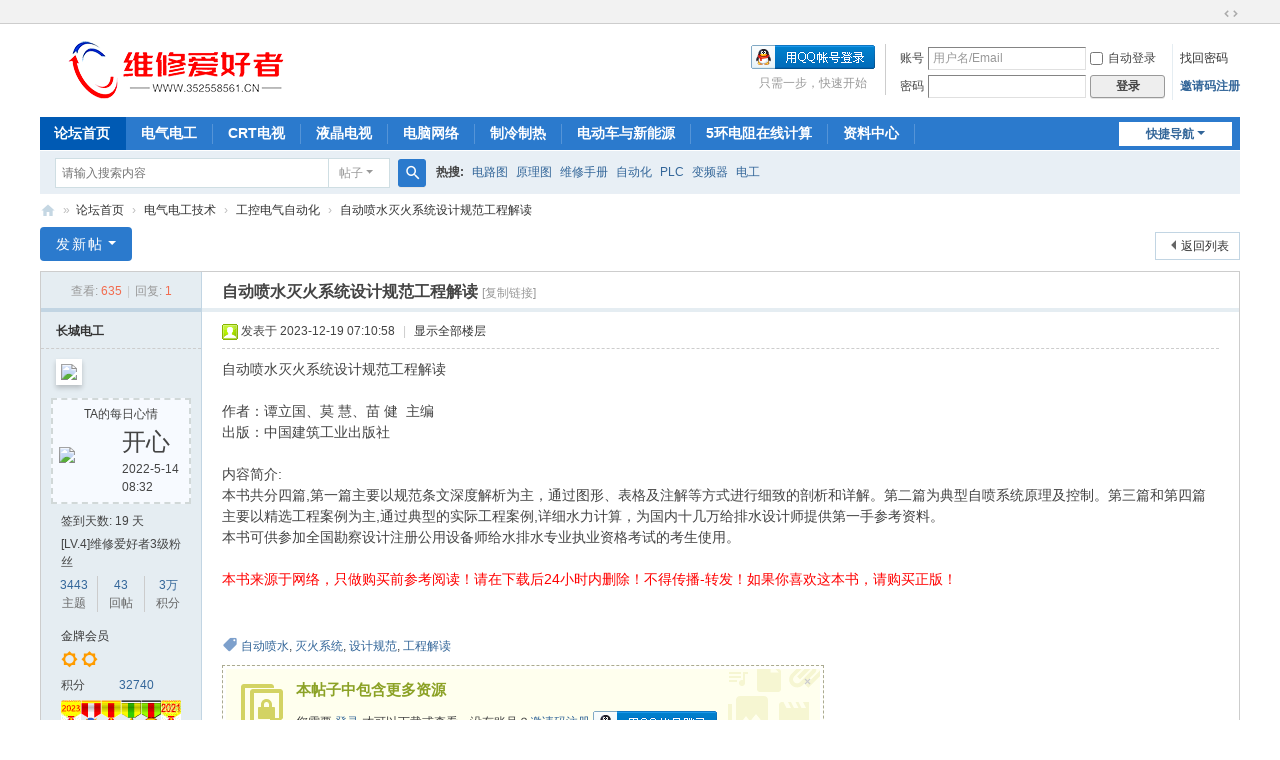

--- FILE ---
content_type: text/html; charset=utf-8
request_url: https://www.352558561.cn/thread-13952-1-1.html
body_size: 10434
content:
<!DOCTYPE html>
<html>
<head>
<meta charset="utf-8" />
<meta name="renderer" content="webkit" />
<meta http-equiv="X-UA-Compatible" content="IE=edge" />
<title>自动喷水灭火系统设计规范工程解读 -  www.352558561.cn</title>
<link href="https://www.352558561.cn/thread-13952-1-1.html" rel="canonical" />
<meta name="keywords" content="自动喷水灭火系统设计规范工程解读自动喷水,灭火系统,设计规范,工程解读自动喷水灭火系统设计规范工程解读作者：谭立国、莫 慧、苗 健  主编出版：中国建筑工业出版社内容简介:本书共分四篇,第一篇主要以规范条文深度解析为主，通过图形、 ..." />
<meta name="description" content="自动喷水,灭火系统,设计规范,工程解读自动喷水灭火系统设计规范工程解读作者：谭立国、莫 慧、苗 健  主编出版：中国建筑工业出版社内容简介:本书共分四篇,第一篇主要以规范条文深度解析为主，通过图形、 ... " />
<meta name="generator" content="Discuz! X3.5" />
<meta name="author" content="Discuz! Team and Comsenz UI Team" />
<meta name="copyright" content="2001-2026 Discuz! Team." />
<meta name="MSSmartTagsPreventParsing" content="True" />
<meta http-equiv="MSThemeCompatible" content="Yes" />
<base href="https://www.352558561.cn/" /><link rel="stylesheet" type="text/css" href="data/cache/style_1_common.css?TLs" /><link rel="stylesheet" type="text/css" href="data/cache/style_1_forum_viewthread.css?TLs" /><link rel="stylesheet" id="css_extstyle" type="text/css" href="./template/default/style/t5/style.css?TLs" /><!--[if IE]><link rel="stylesheet" type="text/css" href="data/cache/style_1_iefix.css?TLs" /><![endif]--><script type="text/javascript">var STYLEID = '1', STATICURL = 'static/', IMGDIR = 'static/image/common', VERHASH = 'TLs', charset = 'utf-8', discuz_uid = '0', cookiepre = 'gzVl_2132_', cookiedomain = '', cookiepath = '/', showusercard = '1', attackevasive = '0', disallowfloat = 'sendpm|newthread|viewwarning|viewvote|tradeorder|activity|debate|usergroups', creditnotice = '1|威望|,2|金钱|,3|贡献|,4|荣誉币|', defaultstyle = './template/default/style/t5', REPORTURL = 'aHR0cHM6Ly93d3cuMzUyNTU4NTYxLmNuL3RocmVhZC0xMzk1Mi0xLTEuaHRtbA==', SITEURL = 'https://www.352558561.cn/', JSPATH = 'data/cache/', CSSPATH = 'data/cache/style_', DYNAMICURL = '';</script>
<script src="data/cache/common.js?TLs" type="text/javascript"></script>
<meta name="application-name" content="维修爱好者-家电电工资料网" />
<meta name="msapplication-tooltip" content="维修爱好者-家电电工资料网" />
<meta name="msapplication-task" content="name=论坛首页;action-uri=https://www.352558561.cn/forum.php;icon-uri=https://www.352558561.cn/static/image/common/bbs.ico" />
<link rel="archives" title="维修爱好者-家电电工资料网" href="https://www.352558561.cn/archiver/" />
<script src="data/cache/forum.js?TLs" type="text/javascript"></script>
</head>

<body id="nv_forum" class="pg_viewthread" onkeydown="if(event.keyCode==27) return false;">
<div id="append_parent"></div><div id="ajaxwaitid"></div>
<div id="toptb" class="cl">
<div class="wp">
<div class="z"></div>
<div class="y">
<a id="switchblind" href="javascript:;" onclick="toggleBlind(this)" title="开启辅助访问" class="switchblind"></a>
<a href="javascript:;" id="switchwidth" onclick="widthauto(this)" title="切换到宽版" class="switchwidth">切换到宽版</a>
</div>
</div>
</div>

<div id="hd">
<div class="wp">
<div class="hdc cl"><h2><a href="https://www.352558561.cn/" title="维修爱好者-家电电工资料网"><img src="static/image/common/logo.png" alt="维修爱好者-家电电工资料网" class="boardlogo" id="boardlogo" border="0" /></a></h2><script src="data/cache/logging.js?TLs" type="text/javascript"></script>
<form method="post" autocomplete="off" id="lsform" action="member.php?mod=logging&amp;action=login&amp;loginsubmit=yes&amp;infloat=yes&amp;lssubmit=yes" onsubmit="return lsSubmit();">
<div class="fastlg cl">
<span id="return_ls" style="display:none"></span>
<div class="y pns">
<table cellspacing="0" cellpadding="0">
<tr>
<td><label for="ls_username">账号</label></td>
<td><input type="text" name="username" id="ls_username" class="px vm xg1"  value="用户名/Email" onfocus="if(this.value == '用户名/Email'){this.value = '';this.className = 'px vm';}" onblur="if(this.value == ''){this.value = '用户名/Email';this.className = 'px vm xg1';}" /></td>
<td class="fastlg_l"><label for="ls_cookietime"><input type="checkbox" name="cookietime" id="ls_cookietime" class="pc" value="2592000" />自动登录</label></td>
<td>&nbsp;<a href="javascript:;" onclick="showWindow('login', 'member.php?mod=logging&action=login&viewlostpw=1')">找回密码</a></td>
</tr>
<tr>
<td><label for="ls_password">密码</label></td>
<td><input type="password" name="password" id="ls_password" class="px vm" autocomplete="off" /></td>
<td class="fastlg_l"><button type="submit" class="pn vm" style="width: 75px;"><em>登录</em></button></td>
<td>&nbsp;<a href="member.php?mod=aihao" class="xi2 xw1">邀请码注册</a></td>
</tr>
</table>
<input type="hidden" name="formhash" value="d27c82ef" />
<input type="hidden" name="quickforward" value="yes" />
<input type="hidden" name="handlekey" value="ls" />
</div>

<div class="fastlg_fm y" style="margin-right: 10px; padding-right: 10px">
<p><a href="https://www.352558561.cn/connect.php?mod=login&op=init&referer=forum.php%3Fmod%3Dviewthread%26tid%3D13952%26extra%3Dpage%253D1%26page%3D1&statfrom=login_simple"><img src="static/image/common/qq_login.gif" class="vm" alt="QQ登录" /></a></p>
<p class="hm xg1" style="padding-top: 2px;">只需一步，快速开始</p>
</div>
</div>
</form>
</div>

<div id="nv">
<a href="javascript:;" id="qmenu" onmouseover="delayShow(this, function () {showMenu({'ctrlid':'qmenu','pos':'34!','ctrlclass':'a','duration':2});showForummenu(64);})">快捷导航</a>
<ul><li class="a" id="mn_forum" ><a href="https://www.352558561.cn/forum.php" hidefocus="true" title="葫芦岛电气维修论坛"  >论坛首页<span>葫芦岛电气维修论坛</span></a></li><li id="mn_F40" ><a href="https://www.352558561.cn/forum-40-1.html" hidefocus="true"  >电气电工</a></li><li id="mn_F43" ><a href="https://www.352558561.cn/forum-43-1.html" hidefocus="true"  >CRT电视</a></li><li id="mn_F44" ><a href="https://www.352558561.cn/forum-44-1.html" hidefocus="true"  >液晶电视</a></li><li id="mn_F39" ><a href="https://www.352558561.cn/forum-39-1.html" hidefocus="true"  >电脑网络</a></li><li id="mn_F45" ><a href="https://www.352558561.cn/forum-45-1.html" hidefocus="true"  >制冷制热</a></li><li id="mn_F41" ><a href="https://www.352558561.cn/forum-41-1.html" hidefocus="true"  >电动车与新能源</a></li><li id="mn_N2f03" ><a href="http://www.352558561.cn/5huan.html" hidefocus="true"  >5环电阻在线计算</a></li><li id="mn_Nedd0" ><a href="plugin.php?id=attachcenter" hidefocus="true"  >资料中心</a></li></ul>
</div>
<ul class="p_pop h_pop" id="plugin_menu" style="display: none">  <li><a href="dsu_paulsign-sign.html" id="mn_plink_sign">每日签到</a></li>
 </ul>
<div id="mu" class="cl">
</div><div id="scbar" class="scbar_narrow cl">
<form id="scbar_form" method="post" autocomplete="off" onsubmit="searchFocus($('scbar_txt'))" action="search.php?searchsubmit=yes" target="_blank">
<input type="hidden" name="mod" id="scbar_mod" value="search" />
<input type="hidden" name="formhash" value="d27c82ef" />
<input type="hidden" name="srchtype" value="title" />
<input type="hidden" name="srhfid" value="64" />
<input type="hidden" name="srhlocality" value="forum::viewthread" />
<table cellspacing="0" cellpadding="0">
<tr>
<td class="scbar_icon_td"></td>
<td class="scbar_txt_td"><input type="text" name="srchtxt" id="scbar_txt" value="请输入搜索内容" autocomplete="off" x-webkit-speech speech /></td>
<td class="scbar_type_td"><a href="javascript:;" id="scbar_type" class="xg1 showmenu" onclick="showMenu(this.id)" hidefocus="true">搜索</a></td>
<td class="scbar_btn_td"><button type="submit" name="searchsubmit" id="scbar_btn" sc="1" class="pn pnc" value="true"><strong class="xi2">搜索</strong></button></td>
<td class="scbar_hot_td">
<div id="scbar_hot">
<strong class="xw1">热搜: </strong>

<a href="search.php?mod=forum&amp;srchtxt=%E7%94%B5%E8%B7%AF%E5%9B%BE&amp;formhash=d27c82ef&amp;searchsubmit=true&amp;source=hotsearch" target="_blank" class="xi2" sc="1">电路图</a>



<a href="search.php?mod=forum&amp;srchtxt=%E5%8E%9F%E7%90%86%E5%9B%BE&amp;formhash=d27c82ef&amp;searchsubmit=true&amp;source=hotsearch" target="_blank" class="xi2" sc="1">原理图</a>



<a href="search.php?mod=forum&amp;srchtxt=%E7%BB%B4%E4%BF%AE%E6%89%8B%E5%86%8C&amp;formhash=d27c82ef&amp;searchsubmit=true&amp;source=hotsearch" target="_blank" class="xi2" sc="1">维修手册</a>



<a href="search.php?mod=forum&amp;srchtxt=%E8%87%AA%E5%8A%A8%E5%8C%96&amp;formhash=d27c82ef&amp;searchsubmit=true&amp;source=hotsearch" target="_blank" class="xi2" sc="1">自动化</a>



<a href="search.php?mod=forum&amp;srchtxt=PLC&amp;formhash=d27c82ef&amp;searchsubmit=true&amp;source=hotsearch" target="_blank" class="xi2" sc="1">PLC</a>



<a href="search.php?mod=forum&amp;srchtxt=%E5%8F%98%E9%A2%91%E5%99%A8&amp;formhash=d27c82ef&amp;searchsubmit=true&amp;source=hotsearch" target="_blank" class="xi2" sc="1">变频器</a>



<a href="search.php?mod=forum&amp;srchtxt=%E7%94%B5%E5%B7%A5&amp;formhash=d27c82ef&amp;searchsubmit=true&amp;source=hotsearch" target="_blank" class="xi2" sc="1">电工</a>

</div>
</td>
</tr>
</table>
</form>
</div>
<ul id="scbar_type_menu" class="p_pop" style="display: none;"><li><a href="javascript:;" rel="curforum" fid="64" >本版</a></li><li><a href="javascript:;" rel="forum" class="curtype">帖子</a></li><li><a href="javascript:;" rel="user">用户</a></li></ul>
<script type="text/javascript">
initSearchmenu('scbar', '');
</script>
</div>
</div>


<div id="wp" class="wp">
<script type="text/javascript">var fid = parseInt('64'), tid = parseInt('13952');</script>

<script src="data/cache/forum_viewthread.js?TLs" type="text/javascript"></script>
<script type="text/javascript">zoomstatus = parseInt(1);var imagemaxwidth = '1000';var aimgcount = new Array();</script>

<style id="diy_style" type="text/css"></style>
<!--[diy=diynavtop]--><div id="diynavtop" class="area"></div><!--[/diy]-->
<div id="pt" class="bm cl">
<div class="z">
<a href="./" class="nvhm" title="首页">维修爱好者-家电电工资料网</a><em>&raquo;</em><a href="https://www.352558561.cn/forum.php">论坛首页</a> <em>&rsaquo;</em> <a href="https://www.352558561.cn/forum.php?gid=40">电气电工技术</a> <em>&rsaquo;</em> <a href="https://www.352558561.cn/forum-64-1.html">工控电气自动化</a> <em>&rsaquo;</em> <a href="https://www.352558561.cn/thread-13952-1-1.html">自动喷水灭火系统设计规范工程解读</a>
</div>
</div>

<style id="diy_style" type="text/css"></style>
<div class="wp">
<!--[diy=diy1]--><div id="diy1" class="area"></div><!--[/diy]-->
</div>

<div id="ct" class="wp cl">
<div id="pgt" class="pgs mbm cl ">
<div class="pgt"></div>
<span class="y pgb"><a href="https://www.352558561.cn/forum-64-1.html">返回列表</a></span>
<a id="newspecial" onmouseover="$('newspecial').id = 'newspecialtmp';this.id = 'newspecial';showMenu({'ctrlid':this.id})" onclick="showWindow('newthread', 'forum.php?mod=post&action=newthread&fid=64')" href="javascript:;" title="发新帖" class="pgsbtn showmenu">发新帖</a></div>



<div id="postlist" class="pl bm">
<table cellspacing="0" cellpadding="0">
<tr>
<td class="pls ptn pbn">
<div class="hm ptn">
<span class="xg1">查看:</span> <span class="xi1">635</span><span class="pipe">|</span><span class="xg1">回复:</span> <span class="xi1">1</span>
</div>
</td>
<td class="plc ptm pbn vwthd">
<h1 class="ts">
<span id="thread_subject">自动喷水灭火系统设计规范工程解读</span>
</h1>
<span class="xg1">
<a href="https://www.352558561.cn/thread-13952-1-1.html" onclick="return copyThreadUrl(this, '维修爱好者-家电电工资料网')" >[复制链接]</a>
</span>
</td>
</tr>
</table>


<table cellspacing="0" cellpadding="0" class="ad">
<tr>
<td class="pls">
</td>
<td class="plc">
</td>
</tr>
</table><div id="post_23365" ><table id="pid23365" class="plhin" summary="pid23365" cellspacing="0" cellpadding="0">
<tr>
 <td class="pls" rowspan="2">
<div id="favatar23365" class="pls cl favatar">
<div class="pi">
<div class="authi"><a href="https://www.352558561.cn/home.php?mod=space&amp;uid=137" target="_blank" class="xw1">长城电工</a>
</div>
</div>
<div class="p_pop blk bui card_gender_0" id="userinfo23365" style="display: none; margin-top: -11px;">
<div class="m z">
<div id="userinfo23365_ma"></div>
</div>
<div class="i y">
<div>
<strong><a href="https://www.352558561.cn/home.php?mod=space&amp;uid=137" target="_blank" class="xi2">长城电工</a></strong>
<em>当前离线</em>
</div><dl class="cl">
<dt>积分</dt><dd><a href="https://www.352558561.cn/home.php?mod=space&uid=137&do=profile" target="_blank" class="xi2">32740</a></dd>
</dl><div class="imicn">
<a href="https://www.352558561.cn/home.php?mod=space&amp;uid=137&amp;do=profile" target="_blank" title="查看详细资料"><img src="static/image/common/userinfo.gif" alt="查看详细资料" /></a>
</div>
<div id="avatarfeed"><span id="threadsortswait"></span></div>
</div>
</div>
<div>
<div class="avatar" onmouseover="showauthor(this, 'userinfo23365')"><a href="https://www.352558561.cn/home.php?mod=space&amp;uid=137" class="avtm" target="_blank"><img src="https://www.352558561.cn/uc_server/avatar.php?uid=137&size=middle&ts=1" class="user_avatar"></a></div>
</div>
<div class="qdsmile"><li><center>TA的每日心情</center><table><tr><th><img src="source/plugin/dsu_paulsign/img/emot/kx.gif"><th><font size="5px">开心</font><br>2022-5-14 08:32</tr></table></li></div><p>签到天数: 19 天</p><p>[LV.4]维修爱好者3级粉丝</p><div class="tns xg2"><table cellspacing="0" cellpadding="0"><th><p><a href="https://www.352558561.cn/home.php?mod=space&uid=137&do=thread&type=thread&view=me&from=space" class="xi2">3443</a></p>主题</th><th><p><a href="https://www.352558561.cn/home.php?mod=space&uid=137&do=thread&type=reply&view=me&from=space" class="xi2">43</a></p>回帖</th><td><p><a href="https://www.352558561.cn/home.php?mod=space&uid=137&do=profile" class="xi2"><span title="32740">3万</span></a></p>积分</td></table></div>

<p><em><a href="https://www.352558561.cn/home.php?mod=spacecp&amp;ac=usergroup&amp;gid=15" target="_blank">金牌会员</a></em></p>


<p><span><i class="fico-star3 fic4 fc-l" title="Rank: 8"></i><i class="fico-star3 fic4 fc-l" title="Rank: 8"></i></span></p>



<dl class="pil cl">
	<dt>积分</dt><dd><a href="https://www.352558561.cn/home.php?mod=space&uid=137&do=profile" target="_blank" class="xi2">32740</a></dd>
</dl>
<p class="md_ctrl"><a href="https://www.352558561.cn/home.php?mod=medal"><img id="md_23365_14" src="static/image/common/medal2023.gif" alt="2023优秀会员" title="" onmouseover="showMenu({'ctrlid':this.id, 'menuid':'md_14_menu', 'pos':'12!'})" /><img id="md_23365_2" src="static/image/common/medal2.gif" alt="活跃会员" title="" onmouseover="showMenu({'ctrlid':this.id, 'menuid':'md_2_menu', 'pos':'12!'})" /><img id="md_23365_3" src="static/image/common/medal3.gif" alt="热心会员" title="" onmouseover="showMenu({'ctrlid':this.id, 'menuid':'md_3_menu', 'pos':'12!'})" /><img id="md_23365_7" src="static/image/common/medal7.gif" alt="突出贡献" title="" onmouseover="showMenu({'ctrlid':this.id, 'menuid':'md_7_menu', 'pos':'12!'})" /><img id="md_23365_10" src="static/image/common/medal10.gif" alt="论坛元老" title="" onmouseover="showMenu({'ctrlid':this.id, 'menuid':'md_10_menu', 'pos':'12!'})" /><img id="md_23365_11" src="static/image/common/medal2021.gif" alt="2021纪念" title="" onmouseover="showMenu({'ctrlid':this.id, 'menuid':'md_11_menu', 'pos':'12!'})" /></a></p>
<dl class="pil cl"></dl><ul class="xl xl2 o cl">
<li class="pm2"><a href="https://www.352558561.cn/home.php?mod=spacecp&amp;ac=pm&amp;op=showmsg&amp;handlekey=showmsg_137&amp;touid=137&amp;pmid=0&amp;daterange=2&amp;pid=23365&amp;tid=13952" onclick="showWindow('sendpm', this.href);" title="发消息" class="xi2">发消息</a></li>
</ul>
</div>
</td>
<td class="plc">
<div class="pi">
<div class="pti">
<div class="pdbt">
</div>
<div class="authi">
<img class="authicn vm" id="authicon23365" src="static/image/common/online_member.gif" />
<em id="authorposton23365">发表于 2023-12-19 07:10:58</em>
<span class="pipe">|</span>
<a href="https://www.352558561.cn/thread-13952-1-1.html" rel="nofollow">显示全部楼层</a>
<span class="pipe show">|</span><a href="javascript:;" onclick="readmode($('thread_subject').innerHTML, 23365);" class="show">阅读模式</a>
</div>
</div>
</div><div class="pct"><style type="text/css">.pcb{margin-right:0}</style><div class="pcb">
 
<div class="t_fsz"><table cellspacing="0" cellpadding="0"><tr><td class="t_f" id="postmessage_23365">
自动喷水灭火系统设计规范工程解读<br />
<br />
作者：谭立国、莫 慧、苗 健&nbsp;&nbsp;主编<br />
出版：中国建筑工业出版社<br />
<br />
内容简介:<br />
本书共分四篇,第一篇主要以规范条文深度解析为主，通过图形、表格及注解等方式进行细致的剖析和详解。第二篇为典型自喷系统原理及控制。第三篇和第四篇主要以精选工程案例为主,通过典型的实际工程案例,详细水力计算，为国内十几万给排水设计师提供第一手参考资料。<br />
本书可供参加全国勘察设计注册公用设备师给水排水专业执业资格考试的考生使用。<br />
<br />
<font color="#ff0000">本书来源于网络，只做购买前参考阅读！请在下载后24小时内删除！不得传播-转发！如果你喜欢这本书，请购买正版！</font><br />
<br />
<br />
</td></tr></table>
<div class="ptg mbm mtn">
<a title="自动喷水" href="misc.php?mod=tag&amp;id=15837" target="_blank">自动喷水</a>, <a title="灭火系统" href="misc.php?mod=tag&amp;id=15838" target="_blank">灭火系统</a>, <a title="设计规范" href="misc.php?mod=tag&amp;id=78" target="_blank">设计规范</a>, <a title="工程解读" href="misc.php?mod=tag&amp;id=15839" target="_blank">工程解读</a></div>
<div class="attach_nopermission attach_tips">
<div>
<h3><strong>本帖子中包含更多资源</strong></h3>
<p>您需要 <a href="member.php?mod=logging&amp;action=login" onclick="showWindow('login', this.href);return false;">登录</a> 才可以下载或查看，没有账号？<a href="member.php?mod=aihao" title="注册账号">邀请码注册</a> 

<a href="https://www.352558561.cn/connect.php?mod=login&op=init&referer=forum.php%3Fmod%3Dviewthread%26tid%3D13952%26extra%3Dpage%253D1%26page%3D1&statfrom=login" target="_top" rel="nofollow"><img src="static/image/common/qq_login.gif" class="vm" /></a>

</p>
</div>
<span class="atips_close" onclick="this.parentNode.style.display='none'">&#215;</span>
</div>

</div>
<div id="comment_23365" class="cm">
</div>

<div id="post_rate_div_23365"></div>
</div>
</div>

</td></tr>
<tr><td class="plc plm">
<div class="mtw mbw">
<h3 class="pbm mbm bbda">相关帖子</h3>
<ul class="xl xl2 cl"><li>&#8226; <a href="https://www.352558561.cn/thread-64-1-1.html" title="GB50041-2008锅炉房设计规范" target="_blank">GB50041-2008锅炉房设计规范</a></li>
<li>&#8226; <a href="https://www.352558561.cn/thread-1947-1-1.html" title="《供配电系统设计规范》ＧＢ５００５２／９５" target="_blank">《供配电系统设计规范》ＧＢ５００５２／９５</a></li>
<li>&#8226; <a href="https://www.352558561.cn/thread-1950-1-1.html" title="低压配电设计规范GB 50054-2011" target="_blank">低压配电设计规范GB 50054-2011</a></li>
<li>&#8226; <a href="https://www.352558561.cn/thread-1957-1-1.html" title="最新的低压配电设计规范" target="_blank">最新的低压配电设计规范</a></li>
</ul>
</div>
<div class="sign" style="max-height:100px;">支持维修爱好者！</div>
</td>
</tr>
<tr id="_postposition23365"></tr>
<tr>
<td class="pls"></td>
<td class="plc" style="overflow:visible;">
<div class="po hin">
<div class="pob cl">
<em>
<a class="fastre" href="forum.php?mod=post&amp;action=reply&amp;fid=64&amp;tid=13952&amp;reppost=23365&amp;extra=page%3D1&amp;page=1" onclick="showWindow('reply', this.href)">回复</a>
</em>

<p>
<a href="javascript:;" onclick="showWindow('miscreport23365', 'misc.php?mod=report&rtype=post&rid=23365&tid=13952&fid=64', 'get', -1);return false;">举报</a>
</p>

</div>
</div>
</td>
</tr>
<tr class="ad">
<td class="pls">
</td>
<td class="plc">
</td>
</tr>
</table>
</div><div id="post_23366" ><table id="pid23366" class="plhin" summary="pid23366" cellspacing="0" cellpadding="0">
<tr>
 <a name="lastpost"></a><td class="pls" rowspan="2">
<div id="favatar23366" class="pls cl favatar">
<div class="pi">
<div class="authi"><a href="https://www.352558561.cn/home.php?mod=space&amp;uid=100" target="_blank" class="xw1">落叶起舞</a>
</div>
</div>
<div class="p_pop blk bui card_gender_0" id="userinfo23366" style="display: none; margin-top: -11px;">
<div class="m z">
<div id="userinfo23366_ma"></div>
</div>
<div class="i y">
<div>
<strong><a href="https://www.352558561.cn/home.php?mod=space&amp;uid=100" target="_blank" class="xi2">落叶起舞</a></strong>
<em>当前离线</em>
</div><dl class="cl">
<dt>积分</dt><dd><a href="https://www.352558561.cn/home.php?mod=space&uid=100&do=profile" target="_blank" class="xi2">1041</a></dd>
</dl><div class="imicn">
<a href="https://www.352558561.cn/home.php?mod=space&amp;uid=100&amp;do=profile" target="_blank" title="查看详细资料"><img src="static/image/common/userinfo.gif" alt="查看详细资料" /></a>
</div>
<div id="avatarfeed"><span id="threadsortswait"></span></div>
</div>
</div>
<div>
<div class="avatar" onmouseover="showauthor(this, 'userinfo23366')"><a href="https://www.352558561.cn/home.php?mod=space&amp;uid=100" class="avtm" target="_blank"><img src="https://www.352558561.cn/uc_server/avatar.php?uid=100&size=middle&ts=1" class="user_avatar"></a></div>
</div>
<div class="qdsmile"><li><center>TA的每日心情</center><table><tr><th><img src="source/plugin/dsu_paulsign/img/emot/kx.gif"><th><font size="5px">开心</font><br>2025-5-30 19:31</tr></table></li></div><p>签到天数: 5 天</p><p>[LV.2]维修爱好者1级粉丝</p><div class="tns xg2"><table cellspacing="0" cellpadding="0"><th><p><a href="https://www.352558561.cn/home.php?mod=space&uid=100&do=thread&type=thread&view=me&from=space" class="xi2">0</a></p>主题</th><th><p><a href="https://www.352558561.cn/home.php?mod=space&uid=100&do=thread&type=reply&view=me&from=space" class="xi2">805</a></p>回帖</th><td><p><a href="https://www.352558561.cn/home.php?mod=space&uid=100&do=profile" class="xi2">1041</a></p>积分</td></table></div>

<p><em><a href="https://www.352558561.cn/home.php?mod=spacecp&amp;ac=usergroup&amp;gid=12" target="_blank">中级会员</a></em></p>


<p><span id="g_up23366" onmouseover="showMenu({'ctrlid':this.id, 'pos':'12!'});"><i class="fico-star2 fic4 fc-l" title="Rank: 3"></i><i class="fico-star1 fic4 fc-l" title="Rank: 3"></i></span></p>
<div id="g_up23366_menu" class="tip tip_4" style="display: none;"><div class="tip_horn"></div><div class="tip_c">中级会员, 积分 1041, 距离下一级还需 759 积分</div></div>


<p><span class="pbg2"  id="upgradeprogress_23366" onmouseover="showMenu({'ctrlid':this.id, 'pos':'12!', 'menuid':'g_up23366_menu'});"><span class="pbr2" style="width:5%;"></span></span></p>
<div id="g_up23366_menu" class="tip tip_4" style="display: none;"><div class="tip_horn"></div><div class="tip_c">中级会员, 积分 1041, 距离下一级还需 759 积分</div></div>

<dl class="pil cl">
	<dt>积分</dt><dd><a href="https://www.352558561.cn/home.php?mod=space&uid=100&do=profile" target="_blank" class="xi2">1041</a></dd>
</dl>

<dl class="pil cl"></dl><ul class="xl xl2 o cl">
<li class="pm2"><a href="https://www.352558561.cn/home.php?mod=spacecp&amp;ac=pm&amp;op=showmsg&amp;handlekey=showmsg_100&amp;touid=100&amp;pmid=0&amp;daterange=2&amp;pid=23366&amp;tid=13952" onclick="showWindow('sendpm', this.href);" title="发消息" class="xi2">发消息</a></li>
</ul>
</div>
</td>
<td class="plc">
<div class="pi">
<div class="pti">
<div class="pdbt">
</div>
<div class="authi">
<img class="authicn vm" id="authicon23366" src="static/image/common/online_member.gif" />
<em id="authorposton23366">发表于 2023-12-19 07:10:59</em>
<span class="pipe">|</span>
<a href="https://www.352558561.cn/thread-13952-1-1.html" rel="nofollow">显示全部楼层</a>
</div>
</div>
</div><div class="pct"><div class="pcb">
<div class="t_fsz"><table cellspacing="0" cellpadding="0"><tr><td class="t_f" id="postmessage_23366">
感谢分享！论坛有您更精彩！</td></tr></table>

</div>
<div id="comment_23366" class="cm">
</div>

<div id="post_rate_div_23366"></div>
</div>
</div>

</td></tr>
<tr><td class="plc plm">
</td>
</tr>
<tr id="_postposition23366"></tr>
<tr>
<td class="pls"></td>
<td class="plc" style="overflow:visible;">
<div class="po hin">
<div class="pob cl">
<em>
<a class="fastre" href="forum.php?mod=post&amp;action=reply&amp;fid=64&amp;tid=13952&amp;repquote=23366&amp;extra=page%3D1&amp;page=1" onclick="showWindow('reply', this.href)">回复</a>
</em>

<p>
<a href="javascript:;" onclick="showWindow('miscreport23366', 'misc.php?mod=report&rtype=post&rid=23366&tid=13952&fid=64', 'get', -1);return false;">举报</a>
</p>

</div>
</div>
</td>
</tr>
<tr class="ad">
<td class="pls">
</td>
<td class="plc">
</td>
</tr>
</table>
</div><div id="postlistreply" class="pl"><div id="post_new" class="viewthread_table" style="display: none"></div></div>
</div>


<form method="post" autocomplete="off" name="modactions" id="modactions">
<input type="hidden" name="formhash" value="d27c82ef" />
<input type="hidden" name="optgroup" />
<input type="hidden" name="operation" />
<input type="hidden" name="listextra" value="page%3D1" />
<input type="hidden" name="page" value="1" />
</form>



<div class="pgs mtm mbm cl">
<span class="pgb y"><a href="https://www.352558561.cn/forum-64-1.html">返回列表</a></span>
<a id="newspecialtmp" onmouseover="$('newspecial').id = 'newspecialtmp';this.id = 'newspecial';showMenu({'ctrlid':this.id})" onclick="showWindow('newthread', 'forum.php?mod=post&action=newthread&fid=64')" href="javascript:;" title="发新帖" class="pgsbtn showmenu">发新帖</a>
</div>

<!--[diy=diyfastposttop]--><div id="diyfastposttop" class="area"></div><!--[/diy]-->
<script type="text/javascript">
var postminchars = parseInt('10');
var postmaxchars = parseInt('50000');
var postminsubjectchars = parseInt('1');
var postmaxsubjectchars = parseInt('80');
var disablepostctrl = parseInt('0');
</script>

<div id="f_pst" class="pl bm bmw">
<form method="post" autocomplete="off" id="fastpostform" action="forum.php?mod=post&amp;action=reply&amp;fid=64&amp;tid=13952&amp;extra=page%3D1&amp;replysubmit=yes&amp;infloat=yes&amp;handlekey=fastpost" onSubmit="return fastpostvalidate(this)">
<table cellspacing="0" cellpadding="0">
<tr>
<td class="pls">
</td>
<td class="plc">

<span id="fastpostreturn"></span>


<div class="cl">
<div id="fastsmiliesdiv" class="y"><div id="fastsmiliesdiv_data"><div id="fastsmilies"></div></div></div><div class="hasfsl" id="fastposteditor">
<div class="tedt mtn">
<div class="bar">
<span class="y">
<a href="https://www.352558561.cn/forum.php?mod=post&amp;action=reply&amp;fid=64&amp;tid=13952" onclick="return switchAdvanceMode(this.href)">高级模式</a>
</span><script src="data/cache/seditor.js?TLs" type="text/javascript"></script>
<div class="fpd">
<a href="javascript:;" title="文字加粗" class="fbld">B</a>
<a href="javascript:;" title="设置文字颜色" class="fclr" id="fastpostforecolor">Color</a>
<a id="fastpostimg" href="javascript:;" title="图片" class="fmg">Image</a>
<a id="fastposturl" href="javascript:;" title="添加链接" class="flnk">Link</a>
<a id="fastpostquote" href="javascript:;" title="引用" class="fqt">Quote</a>
<a id="fastpostcode" href="javascript:;" title="代码" class="fcd">Code</a>
<a href="javascript:;" class="fsml" id="fastpostsml">Smilies</a>
</div></div>
<div class="area">
<div class="pt hm">
您需要登录后才可以回帖 <a href="member.php?mod=logging&amp;action=login" onclick="showWindow('login', this.href)" class="xi2">登录</a> | <a href="member.php?mod=aihao" class="xi2">邀请码注册</a>


<a href="https://www.352558561.cn/connect.php?mod=login&op=init&referer=forum.php%3Fmod%3Dviewthread%26tid%3D13952%26extra%3Dpage%253D1%26page%3D1&statfrom=login" target="_top" rel="nofollow"><img src="static/image/common/qq_login.gif" class="vm" /></a>

</div>
</div>
</div>
</div>
</div>
<div id="seccheck_fastpost">
</div>


<input type="hidden" name="formhash" value="d27c82ef" />
<input type="hidden" name="usesig" value="" />
<input type="hidden" name="subject" value="  " />
<p class="ptm pnpost">
<a href="https://www.352558561.cn/home.php?mod=spacecp&amp;ac=credit&amp;op=rule&amp;fid=64" class="y" target="_blank">本版积分规则</a>
<button type="button" onclick="showWindow('login', 'member.php?mod=logging&action=login&guestmessage=yes')"  onmouseover="checkpostrule('seccheck_fastpost', 'ac=reply');this.onmouseover=null" name="replysubmit" id="fastpostsubmit" class="pn pnc vm" value="replysubmit"><strong>发表回复</strong></button>
<label for="fastpostrefresh"><input id="fastpostrefresh" type="checkbox" class="pc" />回帖后跳转到最后一页</label>
<script type="text/javascript">if(getcookie('fastpostrefresh') == 1) {$('fastpostrefresh').checked=true;}</script>
</p>
</td>
</tr>
</table>
</form>
</div>

<div id="md_14_menu" class="tip tip_4" style="display: none;">
<div class="tip_horn"></div>
<div class="tip_c">
<h4>2023优秀会员</h4>
<p>2023优秀会员</p>
</div>
</div>
<div id="md_2_menu" class="tip tip_4" style="display: none;">
<div class="tip_horn"></div>
<div class="tip_c">
<h4>活跃会员</h4>
<p>经常参与各类话题的讨论，发帖内容较有主见</p>
</div>
</div>
<div id="md_3_menu" class="tip tip_4" style="display: none;">
<div class="tip_horn"></div>
<div class="tip_c">
<h4>热心会员</h4>
<p>经常帮助其他会员答疑</p>
</div>
</div>
<div id="md_7_menu" class="tip tip_4" style="display: none;">
<div class="tip_horn"></div>
<div class="tip_c">
<h4>突出贡献</h4>
<p>长期对论坛的繁荣而不断努力，或多次提出建设性意见</p>
</div>
</div>
<div id="md_10_menu" class="tip tip_4" style="display: none;">
<div class="tip_horn"></div>
<div class="tip_c">
<h4>论坛元老</h4>
<p>为论坛做出突出贡献的会员</p>
</div>
</div>
<div id="md_11_menu" class="tip tip_4" style="display: none;">
<div class="tip_horn"></div>
<div class="tip_c">
<h4>2021纪念</h4>
<p>2021网站纪念奖</p>
</div>
</div>
</div>

<div class="wp mtn">
<!--[diy=diy3]--><div id="diy3" class="area"></div><!--[/diy]-->
</div>
<script type="text/javascript">
var relatedlink = [];relatedlink.push({'sname':'液晶网络电视', 'surl':'http://www.352558561.cn/forum-44-1.html'});
relatedlink.push({'sname':'老电视图纸（CRT）', 'surl':'http://www.352558561.cn/forum-43-1.html'});
relatedlink.push({'sname':'安防网络监控', 'surl':'http://www.352558561.cn/forum-62-1.html'});
relatedlink.push({'sname':'电工学习', 'surl':'http://www.352558561.cn/forum-70-1.html'});
relatedlink.push({'sname':'工控自动化', 'surl':'http://www.352558561.cn/forum-64-1.html'});
relatedlink.push({'sname':'机械设备维修', 'surl':'http://www.352558561.cn/forum-65-1.html'});
relatedlink.push({'sname':'', 'surl':''});
relatedlinks('postmessage_23365');
</script>

<script type="text/javascript">
function succeedhandle_followmod(url, msg, values) {
var fObj = $('followmod_'+values['fuid']);
if(values['type'] == 'add') {
fObj.innerHTML = '不收听';
fObj.href = 'home.php?mod=spacecp&ac=follow&op=del&fuid='+values['fuid'];
} else if(values['type'] == 'del') {
fObj.innerHTML = '收听TA';
fObj.href = 'home.php?mod=spacecp&ac=follow&op=add&hash=d27c82ef&fuid='+values['fuid'];
}
}
fixed_avatar([23365,23366], 1);
</script>	</div>
<div id="ft" class="wp cl">
<div id="flk" class="y">
<p>
<a href="//wpa.qq.com/msgrd?v=3&amp;uin=352558561&amp;site=维修爱好者-家电电工资料网&amp;menu=yes&amp;from=discuz" target="_blank" title="QQ"><img src="static/image/common/site_qq.jpg" alt="QQ" /></a><span class="pipe">|</span><a href="https://www.352558561.cn/forum.php?showmobile=yes" >手机版</a><span class="pipe">|</span><strong><a href="https://www.352558561.cn/" target="_blank">家电电工资料网</a></strong>
( <a href="https://beian.miit.gov.cn/" target="_blank">辽ICP备17010435号-3</a> )<span class="pipe">|</span><a href="sitemap.php" >网站地图</a><span class="pipe">|</span><a href="http://www.beian.gov.cn/portal/registerSystemInfo?recordcode=21140202000087" class="gabeian" target="_blank"><i></i>辽公网安备 21140202000087号</a>
             <style type="text/css">
            .gabeian i {display: inline-block;width: 14px;height: 16px;margin-right: 6px;background: url(source/plugin/freeaddon_gabeian/images/icpl.png) 0 0 no-repeat;vertical-align: middle;margin-top: -4px;}
            </style><!-- https跳转开始 -->
<script type=”text/javascript”>
var url = window.location.href;
                if (url.indexOf(“https”) < 0) {
                    url = url.replace(“http:”, “https:”);
                    window.location.replace(url);
                }
</script>
<!-- https跳转结束 -->

<!-- 360自动收录开始 -->
<script>
(function(){
var src = "https://jspassport.ssl.qhimg.com/11.0.1.js?d182b3f28525f2db83acfaaf6e696dba";
document.write('<script src="' + src + '" id="sozz"><\/script>');
})();
</script>
<!-- 360自动收录结束 -->

<!-- 百度开始 -->

<!-- 百度自动收录结束 --></p>
<p class="xs0">
GMT+8, 2026-1-19 17:28<span id="debuginfo">
</span>
</p>
</div>
<div id="frt">
<p>Powered by <strong><a href="https://www.discuz.vip/" target="_blank">Discuz!</a></strong> <em>X3.5</em></p>
<p class="xs0">&copy; 2001-2026 <a href="https://code.dismall.com/" target="_blank">Discuz! Team</a>.</p>
</div></div>
<script src="home.php?mod=misc&ac=sendmail&rand=1768814902" type="text/javascript"></script>

<div id="scrolltop">
<span><a href="https://www.352558561.cn/forum.php?mod=post&amp;action=reply&amp;fid=64&amp;tid=13952&amp;extra=page%3D1&amp;page=1" onclick="showWindow('reply', this.href)" class="replyfast" title="快速回复"><b>快速回复</b></a></span>
<span hidefocus="true"><a title="返回顶部" onclick="window.scrollTo('0','0')" class="scrolltopa" ><b>返回顶部</b></a></span>
<span>
<a href="https://www.352558561.cn/forum-64-1.html" hidefocus="true" class="returnlist" title="返回列表"><b>返回列表</b></a>
</span>
</div>
<script type="text/javascript">_attachEvent(window, 'scroll', function () { showTopLink(); });checkBlind();</script>
</body>
</html>


--- FILE ---
content_type: text/css
request_url: https://www.352558561.cn/data/cache/style_1_forum_viewthread.css?TLs
body_size: 13655
content:
.usl{overflow:scroll;overflow-x:hidden;padding:5px;width:580px;height:280px;}.usl2{width:auto;border:dashed #CCC;border-width:0 1px 1px;}.usl li{overflow:hidden;float:left;margin:3px;width:134px;height:64px;}.usl a{display:block;padding:4px;border:1px solid #FFF;}.usl a:hover{text-decoration:none;border:1px solid;border-color:#DDD #999 #999 #DDD;background:#F2F2F2;}.usl .avt{float:left;margin-right:5px;width:52px;height:52px;border:1px solid #CDCDCD;background-color:#FFF;background-position:2px 2px;background-repeat:no-repeat;background-size:48px;background-image:url('../avatar/noavatar.svg');zoom:1;}.usl .avt.brs > span{display:block;margin:2px;width:48px;height:48px;background-size:100%;}.usl .d{float:left;width:65px;height:54px;overflow:hidden;word-wrap:break-word;}.usl li.a a,.usl li.a a:hover{border-color:#F90;background-color:#FFF1E1;}.usl li.a .avt{position:relative;}.usl li.a .avt span{position:absolute;bottom:2px;left:2px;width:14px;height:14px;line-height:14px;text-align:center;background:#FFF;}.usl li.a .avt span:before{content:"\f128";font-family:dzicon;color:#F60;font-size:14px;}.usd{padding:5px 10px 0;border:solid #CCC;border-width:1px 0;background-color:#F2F2F2;}.usd2{border-width:1px;border-style:dashed;}.usd li{float:left;margin-right:1%;width:48%;}.e{overflow:hidden;}.e .i,.el .i{padding:6px 10px;border-bottom:1px dashed #CDCDCD;background:#F7F7F7;}.el{}.et{margin:20px 0 10px;}.el li{padding:10px 20px;min-height:20px;border-bottom:1px dashed #CDCDCD;}.el .t{position:absolute;margin:1px 0 0 -20px;}.el .o{overflow:hidden;float:right;margin:4px -20px -4px 0;width:16px;height:16px;font-size:16px;line-height:16px;font-family:dzicon;text-align:center;color:#FF9A9A;}.el .o:before{content:"\f149";}.el .o:hover{text-decoration:none;}.el .del:before{content:"\f116";}.el .d{padding-top:10px;color:#666;}.ec .tn{margin:10px 10px 0 0;cursor:pointer;}.ec a .tn{float:left;padding:2px;max-width:90px;max-height:90px;border:1px solid #CDCDCD;}.el .ec .hot{float:right;margin:10px 0 0 10px;width:55px;height:50px;background:linear-gradient(0deg,#B2C0DC 40%,#D8DEEA 40%) no-repeat;border-radius:3px;}.el .ec .hot a{display:block;line-height:20px;text-align:center;color:#FFF;}.el .ec .hot a:hover{text-decoration:none;}.el .ec .hot em{display:block;line-height:30px;font-size:16px;color:#369;cursor:pointer;}.el a{color:#369;}.xlda .el{overflow:hidden;float:left;margin-top:-4px;width:100%;}.xlda .el li{margin-bottom:-4px;padding-top:14px;}#share_preview .h{display:none;}.pbg{height:16px;border:1px solid #CCC;background:#EEE;-webkit-border-radius:8px;-moz-border-radius:8px;border-radius:8px;overflow:hidden;}.pbr{height:16px;width:470px;background-color:#5AAF4A;-webkit-border-radius:0;-moz-border-radius:0;border-radius:0;overflow:hidden;}.pbg2{display:block;height:10px;width:130px;margin:0 auto;background:#FFF;-webkit-border-radius:5px;-moz-border-radius:5px;border-radius:5px;overflow:hidden;}.pbr2{display:block;height:10px;background:#F155C8;-webkit-border-radius:0;-moz-border-radius:0;border-radius:0;overflow:hidden;}.md_ctrl a:hover{text-decoration:none;}#vfastpost{background:#E5EDF2;padding:3px;}.previewvfastpost{margin:0px 10px 3px 10px;}.fullvfastpost{margin-top:30px;}#vfastpost th,#vfastpost td{padding:0px;}#vfastpost td{height:38px;}#vfastpost #vf_l{width:0;}#vfastpost #vf_m{padding-right:14px;}#vfastpost #vf_m input{width:100%;border:1px solid #C5D5E2;outline:none;font-size:14px;height:28px;padding:4px;}#vfastpost #vf_r{width:0;}#vfastpost #vf_b{width:120px;}#vfastpost #vf_b button{width:120px;display:block;height:38px;overflow:hidden;background:#E4ECF1;margin:0;padding:0;border-color:#B1C2CF;color:#7576A1 !important;font-size:14px;text-shadow:0 1px #FFF;}#vfastpost #vf_b button:hover{background:#C7D7E2;border-color:#7C93A6;}.tig_bottom{color:#B1B1B1;display:block;height:8px;top:56px;margin-left:20px;position:absolute;z-index:99;}.tig_bottom1{color:#FEFEE9;display:block;height:8px;top:55px;margin-left:20px;position:absolute;z-index:111;}.vct{font:12px/1.5 Tahoma;margin:0;}.container{border:1px solid #B1B1B1;margin-top:8px;margin-right:80px;background-color:#FEFEE9;border-radius:3px;padding:5px;width:120px;position:absolute;top:-80px;right:0;}.pgbtn a{display:block;margin-bottom:10px;border:1px solid rgb(194,213,227);border-radius:3px;text-align:center;}.pgbtn a:hover{background:#fff;text-decoration:none;}.side_btn{position:relative;display:block;}.side_btn a{position:absolute;left:-21px;top:-10px;display:block;width:7px;height:38px;overflow:hidden;}.side_btn a svg{fill:#2B7ACD;}.side_btn a.btn_s_close{left:-27px;top:-11px;}.side_btn a.btn_s_open{left:-21px;top:-11px;}#subjecthide{width:585px;}.quote{overflow:hidden;margin:10px 0;padding-left:16px;background:url("data:image/svg+xml,%3csvg xmlns='http://www.w3.org/2000/svg' width='14' height='10'%3e%3cpath fill='%23ddd' d='M4 2l2 1-2 3h2v4H1V6zM11 2l2 1-2 3h2v4h-5V6z'/%3e%3c/svg%3e") no-repeat 0 0;color:#666;}.quote blockquote{display:inline;margin:0;padding-right:16px;background:url("data:image/svg+xml,%3csvg xmlns='http://www.w3.org/2000/svg' width='14' height='10'%3e%3cpath fill='%23ddd' d='M1 7l2 1 3-4V0H1v4h2zM8 7l2 1 3-4V0H8v4h2z'/%3e%3c/svg%3e") no-repeat 100% 100%;}.m_c .quote{width:585px;}.blockcode{overflow:hidden;margin:10px 0;padding:5px 10px;background:#F7F7F7;color:#666;}.blockcode code{font-family:Monaco,Consolas,'Lucida Console','Courier New',serif;font-size:12px;line-height:1.8em;}.ct2_a .mn{float:left;}.appl{float:right;margin-top:8px;border:none;background-color:transparent;}.upf{width:500px;}.upnf{white-space:normal;}.upbk{zoom:1;}.fldt{margin-bottom:8px;}.p_pop .flb{position:absolute;right:10px;top:18px;}.fnm{width:130px !important;}.fszm{width:55px !important;line-height:normal;}.fnm li,.fszm li,.simm li{cursor:pointer;}.qsv{padding-left:16px;width:16px;height:16px;background:url(https://www.352558561.cn/static/image/common/repquote.gif) no-repeat 50% 50%;cursor:pointer;}.marked:after{font-family:dzicon;content:"\f128";color:#F60;margin-left:2px;}#taglistarea a{white-space:nowrap;zoom:1;}#taglistarea .marked{padding-right:0;font-weight:700;color:#F26C4F !important;}#taglistarea .marked:after{display:none;}.p_tbl{height:auto;line-height:160%;border-bottom:none;}.p_tbl table td{height:28px;line-height:28px;border-bottom:1px solid #F2F2F2;}.atnu{width:16px;}.atna{}.atna p img,.attswf p img{vertical-align:middle;height:16px;}.atna .lighttxt,.attswf .lighttxt{color:#666 !important;}.attpr{width:40px;text-align:center;}.attv .px,.attp .px{width:25px;}.attv{width:100px;}.atturl img{height:20px !important;}.attc{width:20px}.atds{width:80px;text-align:center;}.atds .px{width:60px;}.attp{text-align:center;width:40px;}.attach_preview{border:1px solid #CDCDCD;box-shadow:0 0 5px rgba(96,96,96,0.3);}#newspecial_menu{width:90px;}#newspecial_menu li,#sti .wx{display:block;zoom:1;}#newspecial_menu li:before,#sti .wx:before{content:"\f134";font-family:dzicon;display:inline-block;height:24px;width:30px;line-height:24px;text-align:center;font-size:20px;color:#FF9C00;vertical-align:middle;}#newspecial_menu .poll:before,#sti .poll:before{content:"\f13b";}#newspecial_menu .trade:before,#sti .trade:before{content:"\f13f";}#newspecial_menu .reward:before,#sti .reward:before{content:"\f13c";}#newspecial_menu .activity:before,#sti .activity:before{content:"\f13e";}#newspecial_menu .debate:before,#sti .debate:before{content:"\f13d";}#newspecial_menu a{display:inline-block;padding:0;height:24px;line-height:24px;white-space:normal;vertical-align:middle;}#newspecial_menu a:hover{background:none;color:#369;text-shadow:none;text-decoration:underline;}#sti{}#sti .wx{padding-left:25px;background-position:0 50%;}#sti .tb{margin-top:0;}#f_pst .bm_c{padding:20px;}#f_pst .tedt{width:auto;}.hasfsl{margin-right:170px;zoom:1;}#f_pst .upfl{height:auto;max-height:100%;}#f_pst .upfl td{padding:4px 0;}#f_pst .atds{width:100px;}#f_pst .px{padding:2px;}.mobile-type{position:absolute;margin:-5px 0 -85px 103px;width:58px;height:80px;background:url(https://www.352558561.cn/static/image/common/mobile-type.png) no-repeat 100% 100%;}.mobile-type a{display:block;width:46px;height:80px;background:url(https://www.352558561.cn/static/image/common/mobile-type.png) no-repeat 0 0;}.mobile-type-2 a{background-position:0 -80px;}.mobile-type-3 a{background-position:0 -160px;}.mobile-type-4 a{background-position:0 -240px;}.mobile-location{padding-left:20px;background:url(https://www.352558561.cn/static/image/common/mobile-attach-2.png) no-repeat 0 0;}#threadbeginid{position:fixed;top:0px;left:0px;z-index:999;}#threadbeginid .beginidin{position:absolute;top:0;right:0px;z-index:999;}#threadbeginid .beginidimg{background:white;opacity:0;}#fjump_menu{overflow-x:hidden;max-height:600px;}#fjump_menu dl{width:200px;}#fjump_menu dt{font-weight:700;}#fjump_menu dd{text-indent:1em;}#fjump_menu li.a a{background-color:#E5EDF2;}.fct a{float:left;margin-left:8px;}.fa_fav_0:before,.fa_fav:before,.fa_rss:before,.fa_achv:before,.fa_bin:before,.fa_ivt:before{font-family:dzicon;display:inline-block;line-height:14px;width:16px;margin-left:4px;transform:scale(1.5);}.fa_fav_0:hover,.fa_fav:hover,.fa_rss:hover,.fa_achv:hover,.fa_bin:hover,.fa_ivt:hover{text-decoration:none;}.fa_fav_0:before{content:"\f12d";color:#BBB;}.fa_fav:before{content:"\f12d";color:#FF9C00;}.fa_rss:before{content:"\f10a";color:#FF9C00;}.fa_achv:before{content:"\f135";}.fa_bin:before{content:"\f10c";color:#AAA;}.fa_ivt:before{content:"\f11f";color:#2B7ACD;}#fh{width:644px;}.mw #fh{width:100%;}#fh .bm{padding-top:5px;padding-bottom:0;}#nv_group #fh{margin-bottom:1em;}#fh #gh{padding-top:10px;}#fh .h{margin-top:10px;}#fh .h *{float:left;}#fh h1{margin-right:10px;font-size:16px;}#fh .h .y{float:right;}#fh .o a{float:left;margin-right:10px;}#fh.m{padding-top:0;background-color:#F2F2F2;}.xst{font-family:Tahoma,Helvetica,'Microsoft Yahei',sans-serif;font-size:14px;}.xst i{font-style:italic;}.ttp{margin-bottom:5px;padding-top:10px;border-width:2px 0 0;background:transparent;}.ttp li{float:left;padding-bottom:5px;}.ttp a,.ttp strong{float:left;margin-right:5px;padding:4px 8px 3px;height:18px;border:1px solid #CDCDCD;background:#FFF;white-space:nowrap;}.ttp a:hover{border-color:#369;color:#369;text-decoration:none;}.ttp .a a{padding-right:12px;padding-left:12px;border-color:#369;background:#E5EDF2;color:#369;}.ttp .pipe{float:left;margin-right:10px;padding:0;width:2px;height:27px;background:#C2D5E3;text-indent:-9999px;}.cttp{overflow:hidden;padding-right:35px;height:32px;}.cttp .unfold,.cttp .fold{float:right;display:inline;margin:5px -35px 9px 0;padding:0 0 0 10px;width:25px;height:18px;background-color:transparent;color:#369;font-weight:400;}.tl .bm_c{padding-top:0;}.tl table{width:100%;table-layout:fixed;border-collapse:separate;}.tl th,.tl td{padding:5px 0;border-bottom:1px solid #C2D5E3;}.emptb th,.emptb td{padding:0;border-bottom:none;}.tl tr:hover th,.tl tr:hover td{background-color:#F2F2F2;}.tl .threadpre td,.tl .threadpre:hover td{background-color:#FCFCFC;}.tl .threadpre .threadpretd{border-left:1px solid #C2D5E3;border-right:1px solid #C2D5E3;}.tl th .tdpre,.tl td.fn .tdpre{visibility:hidden;display:inline;padding:0 3px;height:17px;line-height:17px;margin-top:3px;background:#548BF6;color:#FFF;text-align:center;text-decoration:none;border-radius:2px;}.tl th:hover .tdpre,.tl td.fn:hover .tdpre{visibility:visible;}.tl th .tdpre:visited,.tl td.fn .tdpre:visited{color:#FFF;}.tbox{display:inline-block;color:#FFF;height:17px;line-height:17px;padding:0 2px;border-radius:2px;}.tl .tbox{vertical-align:middle;}.rushrep{background:#904B21;}.tl .tdigest{background:#01B0C8;}.theatlevel{background-color:#FA5600;background:linear-gradient(90deg,#FA5600,#FC0);font-weight:700;border-radius:4px 0 0 4px;text-shadow:1px 1px 1px #E40;position:relative;margin-right:5px;}.theatlevel:after{display:block;content:"";width:5px;height:17px;background:url("data:image/svg+xml,%3csvg xmlns='http://www.w3.org/2000/svg' width='5' height='17'%3e%3cpath fill='%23fc0' d='M0 0h4L0 5h5c0 4-3 8-5 8l5 2-4 2H0'/%3e%3c/svg%3e");position:absolute;top:0;right:-5px;}.trecic{background:#FF9C00;}.tprizes{background:#BCB728;text-indent:0;}.fastpreview{position:relative;}.icon_preview{position:absolute;display:block;left:80px;top:-13px;width:11px;height:8px;background:url(https://www.352558561.cn/static/image/common/icon_preview.png);overflow:hidden;}a.icon_up{display:block;margin:0 10px;height:25px;background:#F2F2F2 url(https://www.352558561.cn/static/image/common/arrow_up.png) no-repeat 50% 50%;overflow:hidden;border:1px dashed rgb(194,213,227);border-radius:3px;}a.icon_up:hover{background:#FFF url(https://www.352558561.cn/static/image/common/arrow_up_hover.png) no-repeat 50% 50%;}.fastpreview td{border-bottom:none!important;}.tl th,.tl td.fn{padding-right:1.5em;zoom:1;}.tl th a:visited,.tl td.fn a:visited{color:#666;}.fromg{visibility:hidden;}tr:hover .fromg{visibility:visible;}.tl .icn{padding-left:5px;width:25px;text-align:left;}.tl .icn a:hover{text-decoration:none;}.tl .tpin{position:relative;}.tl .tpin::before{display:block;position:absolute;width:18px;text-align:center;color:#FFF;z-index:10;}.tl .tpin1::before{content:"1";}.tl .tpin2::before{content:"2";}.tl .tpin3::before{content:"3";}.tl .tpin4::before{content:"!";}.tl .tpin1 svg{fill:#72B933;}.tl .tpin2 svg{fill:#00ABDE;}.tl .tpin3 svg{fill:#F90;}.tl .tpin4 svg{fill:#F26C4F;}.tl .new{}.tl .comm{}.tl .frm{width:150px;}.tl .o{width:20px;}.tl .num{width:60px;line-height:14px;}.tl .by{width:105px;line-height:14px;}.tl cite,.tl .num em{display:block;}.tl th em{margin-right:4px;zoom:1;}.tl th em,.tl th em a{color:#007CD5;}.tl td em{font-size:11px;font-family:Arial,Psimsun,sans-serif;-webkit-text-size-adjust:none;}.tl td em,.tl td em a{color:#999;}.tl .ts th,.tl .ts td{padding:3px 0;border-bottom-color:#CDCDCD;background:#F2F2F2;}.tl .th{margin-top:1px;padding:0 10px;border-bottom:1px solid #CDCDCD;background:#F2F2F2;}.tl .th table{border:none;}.tl .th td,.tl .th th{height:20px;border:none;vertical-align:baseline;}.tl .tf{padding:3px 0;}.tf .showmenu:hover{border-color:#C2D5E3;}.tl_reply:before{display:inline-block;content:"";width:6px;height:6px;background:#BBB;border-radius:3px;margin:0 4px 2px 0;}.recy{text-decoration:line-through;}.tps{white-space:nowrap;}.tps a{padding:2px 4px;color:#444;}.tps a:hover{background-color:#F2F2F2;color:#007CD5;}.tsm{overflow:hidden;margin-bottom:-10px;width:100%;border-collapse:collapse !important;}.tsm th{padding:5px 0 5px 10px;border:none;vertical-align:top;}.tsm td{padding:5px 10px 5px 0;border:none;vertical-align:top;}.tsm tr:hover th,.tsm tr:hover td{background:none !important;}.tsm li{float:left;margin-right:4px;padding:0 4px;white-space:nowrap;}.tsm .a a{color:#444;font-weight:700;}.tsm .a a:hover{text-decoration:none;}.subtsm{margin-top:5px;padding:5px;border:1px dotted #C2D5E3;}.mfm .mtm{margin-right:10px;}.mfm span{height:26px;}.plh{line-height:46px;}.plh .plc{padding-bottom:0;}.vwthd{padding-right:80px !important;}.vwthd div.y{display:inline;margin-right:-60px;}.ts{display:inline;font:700 16px 'Microsoft Yahei','Hei',Tahoma,'SimHei',sans-serif;}#nv_forum #ct{border-color:#C2D5E3;}.pattl_c .tip{margin-top:30px;padding:5px;width:88px;}.pattimg{float:left;margin:0 10px 10px 0;width:100px;height:100px;overflow:hidden;}.pattimg_zoom{position:absolute;display:block;width:100px;height:100px;line-height:300px;overflow:hidden;}.attl_g,.attl_m{margin-left:10px;padding-left:16px;background:url(https://www.352558561.cn/static/image/common/attl_icon.png) no-repeat 0 3px;}.attl_m{background-position:-100px 3px;}.cgtl{overflow:hidden;}.cgtl td,.cgtl th,.cgtl caption{padding:5px;border-bottom:1px solid #C2D5E3;}.cgtl caption{background:#E5EDF2;border-top:1px solid #C2D5E3;font-size:14px;font-weight:700;}.cgtl th{width:16%;}.cp_pls a{float:left;margin-right:4px;line-height:1.231;}#scrollleftinfo{position:fixed;left:auto;top:auto;width:5px;height:200px;border-radius:0 5px 5px 0;background:url(https://www.352558561.cn/static/image/common/sidecontrol.png) no-repeat -9px 0;cursor:pointer;}#scrollleftinfo.open{width:9px;background-position:0 0;}.img_tit_t .xi1{color:#444;}.img_tit_t .ph{font-weight:700;font-size:16px;}.ph_r_con{padding:20px 0 0;}a.thread_mod{height:19px;line-height:19px;display:inline-block;color:#444;}a.thread_mod:hover{color:#369 !important;text-decoration:none;}a.thread_mod span{color:#444;font-weight:700;vertical-align:middle;}a.thread_mod:hover span{color:#539BCB !important;}a.thread_mod:before{content:"\f11d";font-family:dzicon;font-size:24px;vertical-align:middle;margin-right:4px;}#imagelist_nav{background:none repeat scroll 0 0 #DDD;margin-top:20px;height:150px;width:780px;}#imagelist_nav .imagelist_album{color:#FFFFFF;font-size:12px;overflow:hidden;width:780px;}#imagelist_nav .imagelist_album div.left{height:110px;margin-top:18px;overflow:hidden;position:relative;width:730px;float:left;}#imagelist_nav .imagelist_album div.left ul{left:0;position:absolute;z-index:2;margin:0 0;}#imagelist_nav .imagelist_album div.left li{float:left;height:110px;text-align:center;margin-top:5px;list-style:none outside none;}#imagelist_nav .imagelist_album a.left,#imagelist_nav .imagelist_album a.right{background:#2F2F2F;color:#DCDCDC;border-radius:3px;height:63px;line-height:63px;text-align:center;width:20px;}#imagelist_nav .imagelist_album a.left{margin:42px 2px 0 3px;float:left;}#imagelist_nav .imagelist_album a.right{margin:42px 3px 0 2px;float:right;}#imagelist_nav .imagelist_album a.left:hover,#imagelist_nav .imagelist_album a.right:hover{background:#474747;}#imagelist_nav .imagelist_album a.left::before,#imagelist_nav .imagelist_album a.right::before{display:inline-block;content:"";border-left:0;border-top:6px solid transparent;border-right:6px solid;border-bottom:6px solid transparent;}#imagelist_nav .imagelist_album a.left::before{border-left:0;border-right:6px solid;}#imagelist_nav .imagelist_album a.right::before{border-left:6px solid;border-right:0;}#imagelist_nav .imagelist_album div.left a.mask{background-color:#333;display:block;height:110px;overflow:hidden;position:absolute;width:110px;z-index:1;}#imagelist_nav .imagelist_album div.left li div{height:110px;position:relative;overflow:hidden;cursor:pointer;width:110px;}#imagelist_nav .imagelist_album div.left li div span{background-color:#000000;bottom:2px;color:#FFFFFF;display:block;font-size:12px;height:14px;line-height:14px;position:absolute;right:5px;text-align:center;top:86px;padding:0 6px;}.photo_pic{width:780px;}.album_side_r{border-left:1px dashed #CDCDCD;}.album_side{padding:20px 10px;font-size:12px;}.album_side .hm{padding:0 0 10px;}.album_info h3{color:#999;margin:10px 0;}.album_side .date{color:#999;}.album_info p{text-indent:2em;}.tit_author{display:block;}.tit_author a{color:#369;font-size:14px;font-weight:700;}.authi .none{display:inline-block;}.authi .none::before{display:inline-block;margin:0 5px;content:"";border-left:0.4em solid;border-top:0.4em solid transparent;border-right:0;border-bottom:0.4em solid transparent;}.authi .show{display:none;}.authi:hover .none{display:none;}.authi:hover .show{display:inline-block;}#a_magic_doodle{padding-left:20px;background:url(https://www.352558561.cn/static/image/magic/doodle.small.gif) 0 50% no-repeat;}.pl{}.pl table{table-layout:fixed;width:100%;}.pl .dt{width:100%;}.plm{vertical-align:bottom !important;}.plc,.pls{vertical-align:top;}.plc{padding:0 20px;}.pls{width:160px;background:#E5EDF2;overflow:hidden;border-right:1px solid #C2D5E3;}.pls .avatar{margin:10px 15px;}.pls .avatar img{padding:5px;background:#FFF;width:120px;box-shadow:0 3px 5px rgba(0,0,0,0.2);}.pls .favatar{background:transparent;height:auto;border-width:0px;overflow:visible;}.pls p,.pls .pil,.pls .o{margin:5px 10px 5px 20px;}.pls p em,.pls dt em{color:#F26C4F;}.pls dd,.pls dt{float:left;overflow:hidden;height:1.6em;line-height:1.6em;}.pls dt{margin-right:3px;width:55px;}.pls dd{width:70px;}.pls dd img{margin-top:-2px;max-width:65px;}.ad .pls{background:#C2D5E3;padding:0;height:4px;}.ad .plc{background:#E5EDF2;padding:0;overflow:hidden;}.pl .pnv .pls{background:#E5EDF2;border:solid #C2D5E3;border-width:0 1px 1px 0;line-height:16px;}.pl .pnv .tns p{font-size:12px;}.pl .pnv .plc{border-bottom:1px solid #C2D5E3;}.pnh{padding:11px 20px;}.tnv{text-align:center;vertical-align:middle;}#threadstamp{position:relative;width:100%;height:0;overflow:visible;}#threadstamp img{position:absolute;top:-20px;right:170px;}#pl_top .ad .pls,#pl_top .ad .plc{height:1px;overflow:hidden;}#pl_top .pls{text-indent:15px;}.pi{overflow:hidden;margin-bottom:10px;padding:10px 0;height:16px;border-bottom:1px dashed #CDCDCD;}.pi strong a{float:right;margin-top:-6px;padding:4px 6px;border:1px solid #FFF;font-weight:400;}.pi strong a:hover{border-color:#CDCDCD;}.pls .pi{padding-left:15px;}.pi em{}.pi .replystick{display:inline-block;background:#F05537;color:#FFF;padding:0 3px;}.warnicon{width:21px;height:18px;position:relative;}.warnicon:before,.warnicon:after{content:"";display:block;position:absolute;border:1px solid #111;border-radius:3px;width:10px;height:14px;}.warnicon:before{background:#FAF004;transform:rotate(-30deg);bottom:1px;left:3px;}.warnicon:after{background:#F72100;right:0;bottom:0;}.pti{}.authicn{cursor:pointer;color:#FF7E00;}.code_bg{background:url(https://www.352558561.cn/static/image/common/code_bg.png) no-repeat 0 0;display:inline-block;padding:4px;margin:10px 20px;}.pcb{clear:left;margin-right:130px;}.pcb h1,.pcb h2{margin:8px 0;font-size:1.17em;}.pcb h1 a{font-weight:400;}.pcb h2 em{float:right;font-size:12px;font-weight:400;}#ph{padding:17px 0 0;}#ph h1{font-size:20px;}#fj{margin-left:5px;}#fj label,#fj input{margin-right:4px;padding:0;height:16px;line-height:16px;}.pcb .jammer{font-size:10px;color:#FFF;}.pcb strong{font-weight:700;}.pcb em{color:#666;}.pcb span.t_tag{cursor:pointer;border-bottom:1px solid red;white-space:nowrap;}.pcb span.t_tag:hover{border-bottom:1px solid #F26C4F;}.pct{padding-bottom:1em;}.t_fsz{min-height:100px;}.t_f,.t_f td{font-size:14px;}.t_f a{color:#369;text-decoration:underline;}.t_f ul{margin-left:14px;}.t_f li{margin-left:2em;}.t_f ul li{list-style-type:disc;}ul.litype_1>li{list-style-type:decimal;}ul.litype_2>li{list-style-type:lower-alpha;}ul.litype_3>li{list-style-type:upper-alpha;}.t_f i{font-style:italic;}.sign{overflow:hidden;margin-bottom:10px;padding-top:16px;border-top:1px dashed #CCC;line-height:1.6em;}.sign::before{content:"SIGNATURE";float:left;margin-top:-20px;margin-left:-8px;color:#7FCCE5;transform:scale(0.8);letter-spacing:2px;}.sign *{line-height:normal;}.po{border-top:1px dashed #CDCDCD;}.po .y{margin:8px 0 0 5px;}.po p{float:right;}.po p a,.po p label{margin-right:6px;}.hin{opacity:0.2;}.plhin:hover .hin{opacity:1;}.pob{line-height:36px;}.pob em{float:left;}.pob em a{display:block;float:left;height:36px;margin-right:14px;}.pob em a:before{font-family:dzicon;display:inline-block;height:36px;width:16px;transform:scale(1.3);margin-left:2px;margin-right:4px;color:#FF9C00;}.cmmnt:before{content:"\f120";}.fastre:before{content:"\f10d";}.followp{background:url(https://www.352558561.cn/static/image/common/rt.png) no-repeat 0 50%;}.sharep{background:url(https://www.352558561.cn/static/image/common/oshr.png) no-repeat 0 50%;}.req{background:url(https://www.352558561.cn/static/image/common/repquote.gif) no-repeat 0 50%;}.editp:before{content:"\f10e";}.appendp:before{content:"\f120";}.psave{background:url(https://www.352558561.cn/static/image/common/pubsave.gif) no-repeat 4px 50%;padding:3px 10px 3px 25px;border:1px dotted #CDCDCD;margin-left:5px;}.push:before{content:"\f10f";}.replyadd:before{content:"\f124";}.replysubtract:before{content:"\f125";}.modact{display:block;height:32px;text-align:center;padding:30px 0 0;}.modact,.modact a{line-height:32px !important;}#p_btn{line-height:24px;padding:3em 0;text-align:center;}#p_btn a{display:inline-block;margin-right:6px;padding-right:4px;padding-left:4px;background:#E6EDF2;vertical-align:top;white-space:nowrap;border-radius:4px;}#p_btn a:hover{text-decoration:none;}#p_btn i{display:block;padding:4px;font-style:normal;cursor:pointer;}#p_btn img{float:left;margin:4px 4px 0 0;}#p_btn em{float:left;margin-top:1px;font-size:14px;}#p_btn span{padding-left:2px;color:#999;}.tshare{padding-bottom:10px;}.tshare strong{float:left;margin-right:10px;}#p_btn .tshare a,#p_btn .tshare i{padding:0;background:none;}#p_btn .tshare a{margin-right:10px;color:#369;}#p_btn .tshare a:hover{text-decoration:underline;}.rate{margin:20px 0;font-size:12px;}.rate dt{float:left;padding-top:7px;width:80px;text-align:center;}.rate dt strong{padding:12px 8px;height:46px;font-size:24px;background:#FFF4DD;}.rate dt p{padding-top:10px;}.rate dt strong a,.rate dt strong a em{line-height:48px;height:48px;color:#F26C4F;}.rate dd{margin-left:80px;}.rate dd ul li{float:left;overflow:hidden;margin:0 4px;width:67px;height:84px;text-align:center;}.rate .ratt{border-bottom:1px dotted #CCC;padding:6px 0;}.ratl th,.ratl td,.ratc{overflow:hidden;padding:5px 2px;height:24px;line-height:24px;border-bottom:1px dashed #CCC;white-space:nowrap;}.ratl img{height:24px;width:24px;vertical-align:middle;}.rate_collapse .ratl_l,.rate_collapse .ratc{display:none;}.rate_collapse .txt_h{visibility:hidden;}.rate .op{padding-right:16px;background:url(https://www.352558561.cn/static/image/common/arrow_top.gif) no-repeat 100% 50%;}.rate_collapse .op{background-image:url(https://www.352558561.cn/static/image/common/arrow_down.gif);}.rate i{font-style:normal;}.ratl .xw1 .xi1{background:#FFF4DD;border-radius:3px;padding:2px 3px;}.icon_ring{background:#FFF4DD;float:left;width:8px;height:8px;margin-right:5px;margin-top:3px;border:2px solid #F26C4F;-webkit-border-radius:10px;-moz-border-radius:10px;border-radius:10px;box-shadow:0px 0px 1px rgba(0,0,0,0.2);overflow:hidden;}.icon_ring:hover{background:#F26C4F;border:2px solid #FFF;}.psth{margin:2em 0 2em -20px;padding:5px 45px 5px 20px;width:240px;background:#FFF4DD;color:#F26C4F;font-size:14px;border-radius:0 14px 14px 0;}.tpst .psth{margin-left:-15px;}.pstl{clear:left;padding:0.5em 0;}.psta{float:left;width:120px;line-height:24px;overflow:hidden;}.psta img{width:24px;height:24px;vertical-align:midden;}.psti{margin-left:120px;line-height:24px;}.f_c .cm{overflow:hidden;}.cm .psth{background-color:#FFF4DD;color:#F26C4F;background-position:100% 50%;font-size:12px;}.cm .pg{float:none;}.cm .pg a,.cm .pg strong{margin:0 4px 0 0;}.cm i{color:#F30;font-style:normal;}.cmstar{display:block;margin-top:5px;width:100px;height:16px;cursor:pointer;}.cmstarv{padding-right:2px;}.cmm .cmstar{margin-top:0;}.cmstar em{float:left;width:16px;height:16px;line-height:16px;font-size:16px;text-align:center;overflow:hidden;color:#BBB;}.cmstar em:before{font-family:dzicon;content:"\f12d";}.cmstar .itms_0{width:10px;text-indent:-9999px;}.cmstv_1 .itms_1,.cmstv_2 .itms_1,.cmstv_2 .itms_2,.cmstv_3 .itms_1,.cmstv_3 .itms_2,.cmstv_3 .itms_3,.cmstv_4 .itms_1,.cmstv_4 .itms_2,.cmstv_4 .itms_3,.cmstv_4 .itms_4,.cmstv_5 em{color:#F90;}#hiddenpoststip{line-height:40px;padding-left:20px;background:#FFFAF3;font-size:12px;text-align:center;}#hiddenpoststip a{display:block;text-indent:25px;height:29px;line-height:29px;color:#EFAA00;}#hiddenpoststip a:hover{text-decoration:none;}#tath{padding:0 10px 0 15px;width:130px;line-height:24px;white-space:nowrap;word-break:keep-all;word-wrap:normal;text-overflow:ellipsis;overflow:hidden;}#tath img{width:24px;height:24px;vertical-align:middle;}#f_pst .plc{padding:20px;}#f_pst .fpp label{zoom:1;}#f_pst .avatar{margin-top:15px;}i.pstatus{display:block;margin-bottom:-30px;font-size:12px;text-align:center;font-style:normal;line-height:32px;color:#999;}.bui{position:absolute;margin:-1px 0 0 -1px;padding:15px 0 15px 20px;width:430px !important;border:1px solid #CDCDCD;background:#FFF;box-shadow:2px 2px 3px #CCC;-webkit-box-shadow:2px 2px 3px #CCC;-moz-box-shadow:2px 2px 3px #CCC;}.bui dl{margin:5px 0 10px;}.bui dt{width:4.5em;}.bui dd{margin-right:10px;width:75px;}.bui .m img{margin-bottom:12px;width:120px;}.bui .i{width:290px;}.imicn img{vertical-align:middle;margin-right:8px;}.imicn .xi2:hover{text-decoration:none;}.imicn .xi2 img{margin-right:0;}.card_gender_0{background:#efefef}.card_gender_1{background:#bbebf9}.card_gender_2{background:#fce0df}.pls .o li{background-position:0 50%;background-repeat:no-repeat;}.pls .o li:before{float:left;font-family:dzicon;line-height:14px;font-size:16px;color:#7DA0CC;margin-top:1px;margin-right:2px;}.pls .o .callon:before{content:"\f103";}.pls .o .buddy:before{content:"\f13e";}.pls .o .poke2:before{content:"\f146";}.pls .o .pm2:before{content:"\f119";}.pls .o .addflw:before{content:"\f11e";}.pls .tip_4{margin-left:-5px;}.locked{overflow:hidden;margin:10px 0;padding:8px 8px 8px 24px;border:1px dashed #FF9A9A;background:#FFF url(https://www.352558561.cn/static/image/common/locked.gif) no-repeat 6px 50%;font-size:12px;zoom:1;}.locked:hover{background-color:#F7F7F7;}.locked strong{color:#F26C4F;}.locked a,.attach_nopermission a{color:#369;}.attach_nopermission{margin:10px 0;width:600px;border:1px dashed #AAAA92;background:#FFFFEE url(https://www.352558561.cn/static/image/common/attach_nopermission_bg.svg) no-repeat 100% 0;font-size:12px;}.attach_nopermission div{padding:20px 0 20px 70px;border:3px solid #FFF;background:url(https://www.352558561.cn/static/image/common/attach_nopermission.svg) no-repeat 15px 15px;}.attach_nopermission:hover div{border-color:#DADAB1;}.attach_tips{margin-bottom:15px;position:relative;}.attach_tips h3 strong{color:#8CA226;font-size:15px;display:block;margin-bottom:10px;margin-top:-10px;}.attach_tips .atips_close{position:absolute;top:10px;right:10px;width:12px;height:12px;line-height:12px;text-align:center;cursor:pointer;color:#ccc;font-weight:bold;}.attach_tips:hover .atips_close{color:#999;}.attach_tips .atips_close:hover{color:#333;}.viewpay{overflow:hidden;margin:0 6px;padding:1px 0 1px 24px;background:url(https://www.352558561.cn/static/image/common/viewpay.gif) no-repeat 6px 60%;color:#369;font-weight:700;zoom:1;}.showhide{overflow:hidden;border:1px dashed #FF9A9A;margin:8px 0;padding:10px;zoom:1;}.showhide h4{margin-bottom:10px;color:#F66;font-size:12px;text-align:center;}.pl .quote,.pl .blockcode{margin:10px 0;padding:10px 10px 10px 65px;zoom:1;}.pl .quote{padding-bottom:5px;background:#F9F9F9 url("data:image/svg+xml,%3csvg xmlns='http://www.w3.org/2000/svg' width='28' height='27'%3e%3cpath fill='%23d8e7f2' d='M11 16v10H1V16C1 10 7 1 11 1v5c-2 0-5 6-5 10h5zm16 0v10H17V16c0-6 6-15 10-15v5c-2 0-5 6-5 10h5z'/%3e%3c/svg%3e") no-repeat 20px 6px;}.pl .quote blockquote{display:inline-block;margin:0;padding:0 65px 5px 0;background:url("data:image/svg+xml,%3csvg xmlns='http://www.w3.org/2000/svg' width='28' height='27'%3e%3cpath fill='%23d8e7f2' d='M17 11V1h10v10c0 6-6 15-10 15v-5c2 0 5-6 5-10h-5zM1 11V1h10v10c0 6-6 15-10 15v-5c2 0 5-6 5-10H1z'/%3e%3c/svg%3e") no-repeat 100% 100%;line-height:1.6;zoom:1;}.pl .blockcode{padding:10px 0 5px 10px;border:1px solid #CCC;background:#F7F7F7 repeat-y 0 0;background-image:linear-gradient(90deg,#EDEDED,#EDEDED);background-size:43px;overflow:hidden;}.pl .blockcode ol{margin:0 0 0 10px !important;padding:0 !important;}.pl .blockcode ol li{padding-left:10px;list-style-type:decimal-leading-zero;font-family:Monaco,Consolas,'Lucida Console','Courier New',serif;font-size:12px;line-height:1.8em;}.pl .blockcode ol li:hover{background:#FFF;color:#369;}.pl .blockcode em{margin-left:43px;color:#369 !important;font-size:12px;cursor:pointer;user-select:none;}.pl .tindex{padding:5px;width:500px;line-height:22px;border:1px solid #CCC;}.pl .tindex h3{border-bottom:1px #ccc dotted;margin-bottom:10px;padding-left:10px;}.pl .tindex li{cursor:pointer;height:22px;padding-left:22px;background:url(https://www.352558561.cn/static/image/common/ico_mulu.png) no-repeat 10px center;overflow:hidden;}.pcht{margin-bottom:15px;}.polltd{padding:4px;border:1px #dfdfdf solid;border-radius:3px;}.polltd .nophoto{border:1px solid #EEE;height:130px;line-height:130px;}.polltd a:hover{text-decoration:none;}.pcht h4 a{color:#369;text-decoration:underline;}.pcht table{table-layout:fixed;}.pcht table td{padding:4px;vertical-align:top;}.pslt{width:20px;vertical-align:middle !important;}.pvt{width:auto;}.pvt label{cursor:pointer;}.pvts{width:100px;}.pcht table tr.ptl td{padding:8px 2px;border-bottom:1px solid #CCC;}.pcht{width:600px;}.pinf{margin:15px 0;color:#999;}.pinf strong{color:#666;}.pinf a{color:#369;}.ptmr{margin:-10px 0 15px;}.imgf2{position:relative;height:20px;background:#e9e9e9;border-radius:10px;overflow:hidden;}.jdt{display:block;width:1px;height:20px;background:#f2a61f;}.imgfc{position:absolute;left:0;top:0;padding:0 5%;width:90%;line-height:20px;}.voterlist{width:495px;height:195px;overflow:auto;}.voterlist .ps{max-width:495px;}.voterl li{padding:0 5px 5px 0;width:90px;text-align:left;}.act{}.act .c{line-height:28px;font-size:14px;}.spvimg{float:left;position:relative;width:300px;background:#FAFAFA;text-align:center;border:1px solid #CDCDCD;}.spvimg em.hot{width:120px;height:102px;background-position:0 -104px;}.spvimg a:hover{text-decoration:none;}.spvimg .nophoto{height:300px;line-height:300px;}.spi{margin-left:315px;}.spi dl{font-size:14px;}.spi dl dt{float:left;padding:2px 0;width:80px;height:1em;}.spi dl dd{margin-left:90px;padding:2px 0;min-height:21px;height:auto !important;height:21px;}.spi dl dd em{color:#F30;}dl.nums{}.spi dl.nums dt{padding-top:15px;}.spi dl.nums dd em{font-size:26px;}.actl{table-layout:fixed;width:320px;border-top:3px solid #CDCDCD;}.actl th,.actl td{padding:8px 2px;border-top:1px dashed #CDCDCD;}.actl th{width:60px;}.actfm{height:auto !important;height:220px;max-height:220px;overflow-x:hidden;overflow-y:auto;}.actl_pop{overflow:auto;max-width:200px;max-height:300px;}.actl_pop li{display:block;padding:3px 0;border-bottom:1px dashed #CDCDCD;}.actl_pop a{display:inline;position:static;padding:0;border:none;white-space:normal;}.actl_pop a:hover{background:transparent;text-decoration:underline;}.rwd{}.rsld,.rusld{width:90px;height:114px;padding-top:4px;background:#FFF3D9;text-align:center;color:#F30;position:relative;border-radius:8px;}.rsld{background:#EEE;color:#999;}.rsld cite,.rusld cite{display:block;margin:4px auto 6px;height:30px;font-size:28px;}.rsld em,.rusld em{position:absolute;bottom:7px;left:6px;height:23px;line-height:23px;text-align:center;width:78px;color:#FFF;background:#E85500;border-radius:5px;}.rsld em{background:#009DD0;}.rwdn{margin-left:110px;}.rwdbst{}.pdbt{float:right;margin:-5px 10px 0 0;}.pdbts{float:left;overflow:hidden;height:25px;line-height:25px;background:#FF6F00;border-radius:5px;}.pdbts a{float:left;margin:0;height:25px;line-height:25px;}.pdbts a:hover{text-decoration:none;}.pdbts .v{padding:0 9px;color:#FFF;text-align:center;font-weight:700;}.pdbts .b{padding:0 10px;margin:1px;height:23px;line-height:23px;background:#FFF;border-radius:4px;}.pdbts_0{background:#EEE;}.pdbts_0 a{padding:0 36px;text-align:center;}.pdbts_2{background:#00A4D7;}.trdc{margin-top:20px;background:#09C;height:30px;line-height:30px;color:#FFF;}.trdc a{margin:0 6px;height:30px;line-height:30px;color:#FFF;}.trdc em{float:right;padding-right:6px;line-height:30px;color:#FFF;}.trdb{border-bottom:1px dashed #CCC;}.trdb .y *{vertical-align:middle;}.trdb .c{clear:both;padding:10px;font-size:14px;}.trdb .c .pattl{border:none !important;}.spi h4{font-size:18px;font-weight:700;padding:4px 2px 8px;}.trdl{padding:10px 0;}.trdl .tt{float:left;position:relative;width:90px;text-align:center;}.trdl .tt img{vertical-align:middle;cursor:pointer;}.trdl .tt .nophoto{height:90px;line-height:90px;border:1px solid #DDD;}.trdl .tt .hot{width:43px;height:37px;}.ta{margin-left:100px;overflow:hidden;}.ta h4{padding:2px;font-size:14px;font-weight:700;}.ta dl{margin:0;width:200px;}.ta strong{font-size:16px;color:#F30;}.torder .spvimg{width:90px;}.torder .spvimg .nophoto{height:90px;line-height:90px;}.torder .spi{margin-left:110px;}.torder .spi strong{color:#F30;}.vw .pcb{margin-right:0;}.vw dd .pcb{width:640px;}.vw dd .rate{padding-left:0;}.vw .pcb table{table-layout:fixed;width:100%;overflow:hidden;}.vw .t_fsz{min-height:30px;}.vw .pstl{margin-bottom:1.4em;}.vw .psth{margin-left:0;}.vw .pdbts{margin-right:10px;height:20px;line-height:20px;background:url(https://www.352558561.cn/static/image/common/pdbtm.gif) no-repeat 0 0;}.vw .pdbts a{height:20px;line-height:20px;}.vw .pdbts .b,.vw .pdbts .b:hover{padding:0 5px;background:url(https://www.352558561.cn/static/image/common/pdbtm.gif) no-repeat 100% -20px;}.vw .pdbts .v{width:30px;}.vw .pdbts_0{background-position:0 -80px;}.vw .pdbts_0 a{width:90px;text-align:center;}.vw .pdbts_2{background-position:0 -40px;}.vw .pdbts_2 .b,.vw .pdbts_2 .b:hover{background-position:100% -60px;}.vw .dr .sr_2 h5,.vw .dr h5{width:172px;}#modopt,#modopttmp{margin-left:5px;}#visitedforums_menu{width:150px;}#visitedforums_menu li{display:block;float:none;}#visitedforums_menu td{padding:5px 10px;vertical-align:top;}#visitedforums_menu a{white-space:normal !important;display:inline-block;overflow:hidden;height:1.5em;}#v_forums{width:120px;}#v_threads li,#v_forums li{padding-left:10px;background:url(https://www.352558561.cn/static/image/common/dot.gif) no-repeat 0 7px;}#fastsmilies{text-align:right;}#fastsmilies table{table-layout:auto;width:160px;height:133px;}#fastsmilies td{text-align:right;vertical-align:middle;cursor:pointer;}#fastsmilies img{vertical-align:middle;}.tradl{}.tradl li{padding:10px;width:138px;height:235px;}.pg_trade .tradl li{float:none;padding:10px 0;width:auto;height:224px;}.tradl .u{text-align:left;}.tradl h4{overflow:hidden;height:38px;font-weight:400;}.tradl .tn{display:block;position:relative;margin:5px auto;padding:1px;width:130px;height:130px;border:1px solid #CDCDCD;}.tradl .tn em.hot{width:53px;height:46px;background-position:0 -48px;}.tradl a:hover{text-decoration:none;}.tradl img{max-width:130px;max-height:130px;}.tradl .nophoto{height:130px;line-height:130px;}.tradl.trads img{max-width:90px;max-height:90px;}.tradl.trads .nophoto{width:90px;height:90px;line-height:90px;}.tradl .p{font-family:Arial,sans-serif;font-size:16px;color:#999;}.tradl .stat{background:url(https://www.352558561.cn/static/image/common/closed.png);color:#FFF;}.dtm{padding:10px 0;text-align:center;font-weight:700;}.ds{margin-top:1em;line-height:normal;}.ds th{width:60px;vertical-align:bottom;}.ds th div{height:150px;line-height:150px;text-align:center;font-size:28px;font-weight:700;}.ds td{vertical-align:bottom;}.ds td p{font-size:14px;padding:5px 0 15px;line-height:20px;text-align:left;}.ds .si_1,.ds .si_2{text-align:center;vertical-align:middle;}.ds .sc_1,.ds .sc_2{width:62px;}.ds .point_chart{position:relative;width:60px;height:150px;background:rgba(128,128,128,0.1);border:1px solid rgba(64,64,64,0.1);border-radius:12px 12px 0 0;overflow:hidden;}.ds .point{margin:0 auto;padding:0 20px 0 10px;text-align:center;font-size:14px;}.ds .si_2 .point{padding:0 20px;}.ds .si_1 .point strong{color:#F04700;}.ds .si_2 .point strong{color:#0092C5;}.ds .chart{position:absolute;left:0;bottom:0;width:60px;}.ds .sc_1 .chart{background:#F04700;}.ds .sc_2 .chart{background:#0092C5;}#nv_home .ds table{table-layout:fixed;width:100%;}#nv_home .ds th div,#nv_home .ds .point_chart{height:120px;line-height:120px;}#nv_home .ds .ph{font-size:16px;text-align:center;}.dr{margin:2px 0;padding-top:6px;min-height:80px;height:auto !important;height:80px;}.dr th{width:50px;}.dr td{vertical-align:top;}.dr h5{padding-left:10px;width:193px;text-align:center;font-size:14px;font-weight:400;}.dr h5 a{color:#F04700;font-weight:700;}.dr .sr_1 .pn{float:right;margin-right:5px;min-width:62px;}.dr .sr_2 .pn{margin-left:5px;min-width:62px;}.dr .sr_2 h5{float:right;padding:0 20px 0 0;width:183px;}.dr .sr_2 h5 a{color:#0092C5;}.dr .mls{padding-top:15px;clear:both;}.dr .mls li{width:70px;}.ptg:before{content:"\f14a";font-family:dzicon;font-size:16px;line-height:14px;color:#7DA0CC;}.ptg a{color:#369;}.pattl{overflow:hidden;padding:1em 0;width:100%;font-size:12px;}.tatt,.t_attach_img{padding:5px;color:#999;font-size:12px;}.tatt{width:240px;}.tatt em{color:#999;}.t_attachinsert{margin:1em 0;font-size:12px;}.t_attachinsert p img{margin-bottom:-4px;}.t_table{border:1px solid #E3EDF5;empty-cells:show;border-collapse:collapse;}.pl table.t_table{table-layout:auto;}.t_table td{padding:4px;border:1px solid #E3EDF5;overflow:hidden;overflow-wrap:anywhere;}.tattl{float:left;overflow:hidden;padding:10px 10px 10px 0;width:45%;height:64px;}.tattl a{color:#369;text-decoration:underline;}.tattl dt{float:left;width:40px;font-weight:700;}.tattl strong{margin-right:6px;color:#F26C4F;font-weight:400;}.tattl dt img{width:32px;height:32px;}.tattl dd{margin-left:40px;color:#999;}.attnm{height:18px;margin-bottom:3px;overflow:hidden;white-space:nowrap;}*html .attnm{white-space:normal;}.attm{overflow:visible;float:none;width:100%;height:auto;}.attm dt{width:0;}.attm dd{margin-left:0;}.zoom{cursor:pointer;}.attp{width:180px;text-align:left;}.tattl .attp{width:240px;}.attprice{padding:5px;border:1px dashed #FF9A9A;}.zoominner{padding:5px 10px 10px;background:#FFF;text-align:left;}.zoominner p{padding:8px 0;}.zoominner p a{float:left;margin-left:10px;width:17px;height:17px;line-height:17px;text-align:center;overflow:hidden;color:#999;}.zoominner p a:hover{color:#4497CC;text-decoration:none;}.zoominner p a:before{font-family:dzicon;content:"\f139";font-size:18px;}.zoominner p a.imgadjust:before{content:"\f13a";}.zoominner p a.imgclose:before{content:"\f116";}.zimg_c{position:relative;}.zimg_prev,.zimg_next{display:block;position:absolute;width:80px;height:100%;background:url(https://www.352558561.cn/static/image/common/pic-prev.png) no-repeat 0 -100px;cursor:pointer;}.zimg_next{right:10px;background-image:url(https://www.352558561.cn/static/image/common/pic-next.png);background-position:100% -100px;}.zimg_c img{margin:0 auto;}.zimg_p strong{display:none;background:#FFF;margin-top:50px;height:32px;line-height:32px;text-align:center;font-size:14px;}.zimg_prev:hover strong,.zimg_next:hover strong{display:block;}.relatedlink,.relatedlink:hover{text-decoration:none !important;color:#444 !important;border-bottom:1px solid blue;}.favmark{margin-bottom:-3px;}.vw{}.vw .h{padding-bottom:15px;border-bottom:1px solid #CDCDCD;}.vw .ph{padding:15px 0 10px;color:#444;}.vw .hot{margin-right:5px;color:#F26C4F;}.vw .s{margin-top:10px;padding-bottom:10px;border-bottom:1px solid #CDCDCD;line-height:2;color:#369;}.vw .s strong{font-weight:400;color:red;}.vw .d{margin:15px 0;min-height:100px;font-size:14px;line-height:1.8;color:#000;}.vw .d i{font-style:italic;}.vw .d img{max-width:620px;}.vwtb{table-layout:fixed;width:100%;height:300px;}.vw .pattl_c .tip{line-height:1.5;}#article_content{vertical-align:top;}.vw .d ol,.vw .d ul{margin:1em 2em;}.vw .d ul li{list-style-type:disc;}.vw .d .ml,.vw .d .xl{margin:0;}.vw .d .ml li{list-style-type:none;}.vw .attach{padding-left:20px;background:url(https://www.352558561.cn/static/image/common/fach.gif) no-repeat 0 50%;color:#369;}.vw .o{margin-top:15px;padding-top:5px;border-top:1px solid #CDCDCD;text-align:right;}.vw .o .mgcmn{width:auto;text-align:left;}#nv_portal .vw .h,#nv_portal .vw .s,#nv_portal .vw .d,#nv_portal .vw .o,#nv_portal .vw .pren,#nv_forum .vw .h,#nv_forum .vw .s,#nv_forum .vw .d{margin-right:15px;margin-left:15px;}.pic_h{border-radius:5px;}.pic_h .h{border-bottom:1px dashed #CDCDCD;margin-left:0 !important;margin-right:0 !important;padding-left:15px;padding-right:15px;}.pic_h .d{margin:0 !important;}.albumback #ft{border-top:0;color:#FFF;}.albumback #pt a,.albumback #ft a,.albumback a.thread_mod span,.albumback .vw .ph,.albumback .album_info p,.albumback .img_tit_t .xi1{color:#FFF;}.albumback .ct2 .bm,.albumback #imagelist_nav{background:#000;}.albumback #ct{border-color:#CDCDCD;}.albumback a.thread_mod:hover span{color:#539BCB !important;}.atd{margin:15px auto;}.atd img{margin-bottom:10px;}.atd a{display:block;}.atd a:hover{text-decoration:none;}.atd td{padding:10px;text-align:center;vertical-align:bottom;}.atd .atdc{position:relative;margin:0 auto 10px;width:20px;height:50px;}.atdc div{position:absolute;left:0;bottom:0;width:20px;text-align:left;}.atd .ac1{background:#C30;}.atd .ac2{background:#0C0;}.atd .ac3{background:#F90;}.atd .ac4{background:#06F;}.atdc em{position:absolute;margin:-25px 0 0 -5px;width:30px;font-size:11px;text-align:center;color:#999;}.clct_list .xld{float:left;margin-bottom:5px;width:49.9%;height:105px;overflow:hidden;}.clct_list .xld .m,.clct_list .xld .m a{width:55px;height:50px;overflow:hidden;cursor:pointer;}.clct_list .xld .m{background:linear-gradient(0deg,#B2C0DC 40%,#D8DEEA 40%) no-repeat 100% 0;border-radius:3px;}.clct_list .xld .m a:hover{text-decoration:none;}.clct_list .xld .m strong{display:block;height:32px;line-height:32px;}.clct_list .xld .m span{display:block;color:#FFF;}.clct_flw{float:right;margin-top:5px;height:25px;line-height:25px;overflow:hidden;background:#FF6F00;border-radius:5px;}.clct_flw i{float:right;padding:0 9px;text-align:center;color:#FFF;font-style:normal;}.clct_flw .u{width:66px;}.clct_flw strong{float:right;padding:0 20px;margin:1px;line-height:23px;background:#FFF2E6;border-radius:4px;}.clct_flw a{color:#FFF;}.clct_ratestar{float:left;width:80px;height:24px;background:url("data:image/svg+xml,%3csvg xmlns='http://www.w3.org/2000/svg' width='16' height='16'%3e%3cpath fill='%23ccc' d='M8 12.6l4.9 3-1.3-5.6L16 6.2l-5.7-.5L8 .4 5.8 5.7 0 6.2 4.4 10l-1.3 5.6 4.9-3z'/%3e%3c/svg%3e") repeat-x 0 0;}.clct_ratestar .btn{position:absolute;width:80px;height:24px;z-index:2;}.clct_ratestar a{float:left;width:16px;height:20px;text-indent:-9999px;overflow:hidden;}.clct_ratestar .star{position:absolute;width:0;height:24px;background:url("data:image/svg+xml,%3csvg xmlns='http://www.w3.org/2000/svg' width='16' height='16'%3e%3cpath fill='%23f90' d='M8 12.6l4.9 3-1.3-5.6L16 6.2l-5.7-.5L8 .4 5.8 5.7 0 6.2 4.4 10l-1.3 5.6 4.9-3z'/%3e%3c/svg%3e") repeat-x 0 0;z-index:1;}.clct_ratestar .star1{width:16px;}.clct_ratestar .star2{width:32px;}.clct_ratestar .star3{width:48px;}.clct_ratestar .star4{width:64px;}.clct_ratestar .star5{width:80px;}.tbmu{padding-left:10px;line-height:23px;}.ctag{padding:1px 3px;font-weight:400;border-radius:3px;}.ctag0{background:#F6C5BE;color:#822111;}.ctag1{background:#FEF1D1;color:#AA8831;}.ctag2{background:#EEE;color:#666;}.ctag_keyword{margin-left:12px;font-weight:normal;}.ctag_keyword:before{content:"\f14a";font-family:dzicon;font-size:14px;line-height:14px;color:#7DA0CC;margin-right:4px;}.qdsmile{padding:3px;margin-left:7px;margin-right:7px;list-style:none;}.qdsmile li{padding:5px .4em;background:#F7FAFF;border:2px dashed #D1D8D8;}.qdsmile li img{margin-bottom:5px;}#share_picture_list{float:left;margin:10px auto;padding:0;}#share_picture_list div.share_picture_box{float:left;text-align:center;width:120px;}#share_picture_list div.share_picture_box a{padding:2px;border:#ddd 2px solid;display:block;width:100px;height:100px;}#share_picture_list div.share_picture_box a:hover{padding:2px;border:#74CBEC 2px solid;display:block;width:100px;height:100px;}#share_picture_list div.select a{border-color:#74CBEC;}#share_picture_list div.share_picture_box a img{width:100px;height:100px;}#share_picture_list div div.badge{position:absolute;z-index:1;margin:-2px 0 0 -2px;width:112px;height:112px;display:block;background:transparent url(https://www.352558561.cn/static/image/common/transparent.gif) no-repeat 0 0;cursor:pointer;}#share_picture_list div.select div.badge{background:transparent url(https://www.352558561.cn/static/image/common/share_img.png) no-repeat 0 0;}#share_picture_title{overflow:hidden;padding:0 15px;width:100%;clear:both;}#cancel_share_picture_title{padding:5px 0;}.syn_qq,.syn_tqq,.syn_qq_check,.syn_tqq_check{display:inline-block;margin-top:3px;width:19px;height:19px;background:transparent url(https://www.352558561.cn/static/image/common/connect_post_syn.png) no-repeat 0 0;line-height:64px;overflow:hidden;vertical-align:top;cursor:pointer;}.ie6 .syn_qq,.ie6 .syn_tqq,.ie6 .syn_qq_check,.ie6 .syn_tqq_check{display:inline;}.syn_qq_check{background-position:-22px 0;}.syn_tqq{background-position:0 -22px;margin-left:5px;}.syn_tqq_check{background-position:-22px -22px;margin-left:5px;}